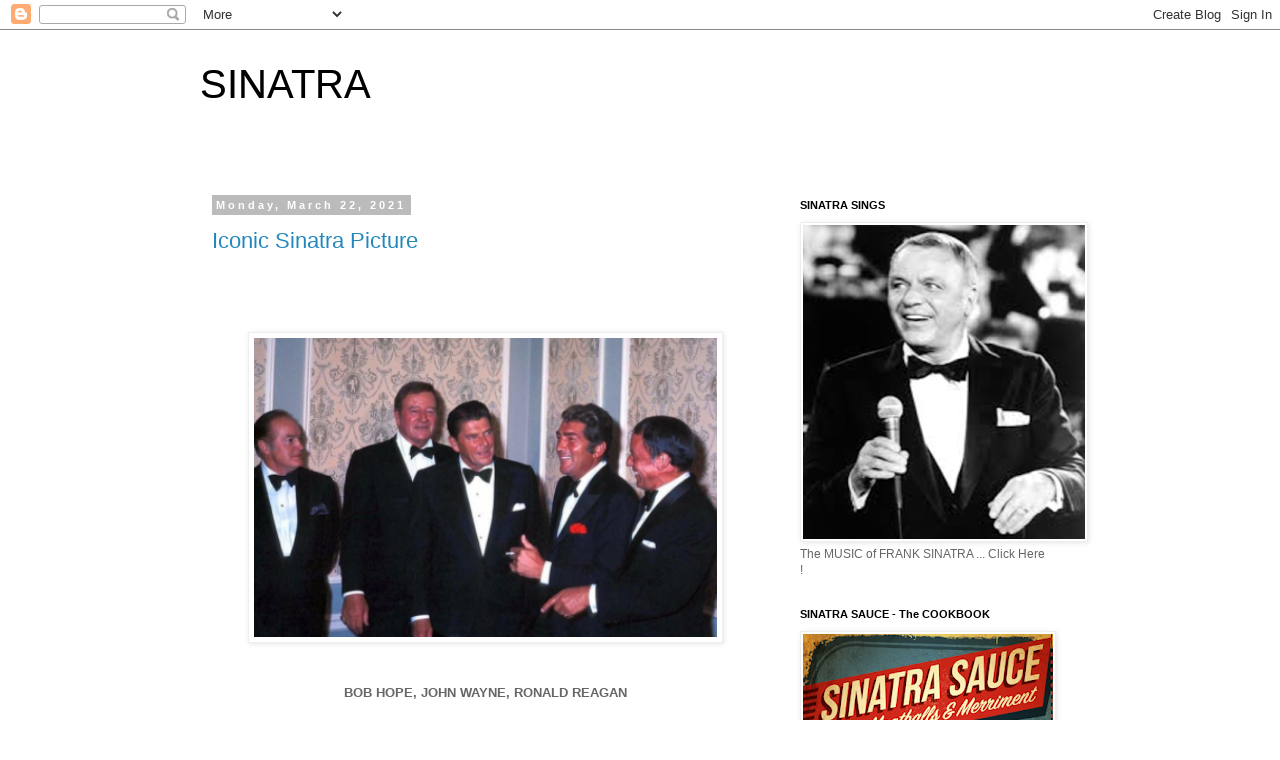

--- FILE ---
content_type: text/html; charset=UTF-8
request_url: http://www.sinatra-frank.com/2021/03/
body_size: 19766
content:
<!DOCTYPE html>
<html class='v2' dir='ltr' lang='en'>
<head>
<link href='https://www.blogger.com/static/v1/widgets/4128112664-css_bundle_v2.css' rel='stylesheet' type='text/css'/>
<meta content='width=1100' name='viewport'/>
<meta content='text/html; charset=UTF-8' http-equiv='Content-Type'/>
<meta content='blogger' name='generator'/>
<link href='http://www.sinatra-frank.com/favicon.ico' rel='icon' type='image/x-icon'/>
<link href='http://www.sinatra-frank.com/2021/03/' rel='canonical'/>
<link rel="alternate" type="application/atom+xml" title="SINATRA - Atom" href="http://www.sinatra-frank.com/feeds/posts/default" />
<link rel="alternate" type="application/rss+xml" title="SINATRA - RSS" href="http://www.sinatra-frank.com/feeds/posts/default?alt=rss" />
<link rel="service.post" type="application/atom+xml" title="SINATRA - Atom" href="https://www.blogger.com/feeds/3264926841232481988/posts/default" />
<!--Can't find substitution for tag [blog.ieCssRetrofitLinks]-->
<meta content='http://www.sinatra-frank.com/2021/03/' property='og:url'/>
<meta content='SINATRA' property='og:title'/>
<meta content='' property='og:description'/>
<title>SINATRA: March 2021</title>
<style id='page-skin-1' type='text/css'><!--
/*
-----------------------------------------------
Blogger Template Style
Name:     Simple
Designer: Blogger
URL:      www.blogger.com
----------------------------------------------- */
/* Content
----------------------------------------------- */
body {
font: normal normal 12px 'Trebuchet MS', Trebuchet, Verdana, sans-serif;
color: #666666;
background: #ffffff none repeat scroll top left;
padding: 0 0 0 0;
}
html body .region-inner {
min-width: 0;
max-width: 100%;
width: auto;
}
h2 {
font-size: 22px;
}
a:link {
text-decoration:none;
color: #2288bb;
}
a:visited {
text-decoration:none;
color: #888888;
}
a:hover {
text-decoration:underline;
color: #33aaff;
}
.body-fauxcolumn-outer .fauxcolumn-inner {
background: transparent none repeat scroll top left;
_background-image: none;
}
.body-fauxcolumn-outer .cap-top {
position: absolute;
z-index: 1;
height: 400px;
width: 100%;
}
.body-fauxcolumn-outer .cap-top .cap-left {
width: 100%;
background: transparent none repeat-x scroll top left;
_background-image: none;
}
.content-outer {
-moz-box-shadow: 0 0 0 rgba(0, 0, 0, .15);
-webkit-box-shadow: 0 0 0 rgba(0, 0, 0, .15);
-goog-ms-box-shadow: 0 0 0 #333333;
box-shadow: 0 0 0 rgba(0, 0, 0, .15);
margin-bottom: 1px;
}
.content-inner {
padding: 10px 40px;
}
.content-inner {
background-color: #ffffff;
}
/* Header
----------------------------------------------- */
.header-outer {
background: transparent none repeat-x scroll 0 -400px;
_background-image: none;
}
.Header h1 {
font: normal normal 40px 'Trebuchet MS',Trebuchet,Verdana,sans-serif;
color: #000000;
text-shadow: 0 0 0 rgba(0, 0, 0, .2);
}
.Header h1 a {
color: #000000;
}
.Header .description {
font-size: 18px;
color: #000000;
}
.header-inner .Header .titlewrapper {
padding: 22px 0;
}
.header-inner .Header .descriptionwrapper {
padding: 0 0;
}
/* Tabs
----------------------------------------------- */
.tabs-inner .section:first-child {
border-top: 0 solid #dddddd;
}
.tabs-inner .section:first-child ul {
margin-top: -1px;
border-top: 1px solid #dddddd;
border-left: 1px solid #dddddd;
border-right: 1px solid #dddddd;
}
.tabs-inner .widget ul {
background: transparent none repeat-x scroll 0 -800px;
_background-image: none;
border-bottom: 1px solid #dddddd;
margin-top: 0;
margin-left: -30px;
margin-right: -30px;
}
.tabs-inner .widget li a {
display: inline-block;
padding: .6em 1em;
font: normal normal 12px 'Trebuchet MS', Trebuchet, Verdana, sans-serif;
color: #000000;
border-left: 1px solid #ffffff;
border-right: 1px solid #dddddd;
}
.tabs-inner .widget li:first-child a {
border-left: none;
}
.tabs-inner .widget li.selected a, .tabs-inner .widget li a:hover {
color: #000000;
background-color: #eeeeee;
text-decoration: none;
}
/* Columns
----------------------------------------------- */
.main-outer {
border-top: 0 solid transparent;
}
.fauxcolumn-left-outer .fauxcolumn-inner {
border-right: 1px solid transparent;
}
.fauxcolumn-right-outer .fauxcolumn-inner {
border-left: 1px solid transparent;
}
/* Headings
----------------------------------------------- */
div.widget > h2,
div.widget h2.title {
margin: 0 0 1em 0;
font: normal bold 11px 'Trebuchet MS',Trebuchet,Verdana,sans-serif;
color: #000000;
}
/* Widgets
----------------------------------------------- */
.widget .zippy {
color: #999999;
text-shadow: 2px 2px 1px rgba(0, 0, 0, .1);
}
.widget .popular-posts ul {
list-style: none;
}
/* Posts
----------------------------------------------- */
h2.date-header {
font: normal bold 11px Arial, Tahoma, Helvetica, FreeSans, sans-serif;
}
.date-header span {
background-color: #bbbbbb;
color: #ffffff;
padding: 0.4em;
letter-spacing: 3px;
margin: inherit;
}
.main-inner {
padding-top: 35px;
padding-bottom: 65px;
}
.main-inner .column-center-inner {
padding: 0 0;
}
.main-inner .column-center-inner .section {
margin: 0 1em;
}
.post {
margin: 0 0 45px 0;
}
h3.post-title, .comments h4 {
font: normal normal 22px 'Trebuchet MS',Trebuchet,Verdana,sans-serif;
margin: .75em 0 0;
}
.post-body {
font-size: 110%;
line-height: 1.4;
position: relative;
}
.post-body img, .post-body .tr-caption-container, .Profile img, .Image img,
.BlogList .item-thumbnail img {
padding: 2px;
background: #ffffff;
border: 1px solid #eeeeee;
-moz-box-shadow: 1px 1px 5px rgba(0, 0, 0, .1);
-webkit-box-shadow: 1px 1px 5px rgba(0, 0, 0, .1);
box-shadow: 1px 1px 5px rgba(0, 0, 0, .1);
}
.post-body img, .post-body .tr-caption-container {
padding: 5px;
}
.post-body .tr-caption-container {
color: #666666;
}
.post-body .tr-caption-container img {
padding: 0;
background: transparent;
border: none;
-moz-box-shadow: 0 0 0 rgba(0, 0, 0, .1);
-webkit-box-shadow: 0 0 0 rgba(0, 0, 0, .1);
box-shadow: 0 0 0 rgba(0, 0, 0, .1);
}
.post-header {
margin: 0 0 1.5em;
line-height: 1.6;
font-size: 90%;
}
.post-footer {
margin: 20px -2px 0;
padding: 5px 10px;
color: #666666;
background-color: #eeeeee;
border-bottom: 1px solid #eeeeee;
line-height: 1.6;
font-size: 90%;
}
#comments .comment-author {
padding-top: 1.5em;
border-top: 1px solid transparent;
background-position: 0 1.5em;
}
#comments .comment-author:first-child {
padding-top: 0;
border-top: none;
}
.avatar-image-container {
margin: .2em 0 0;
}
#comments .avatar-image-container img {
border: 1px solid #eeeeee;
}
/* Comments
----------------------------------------------- */
.comments .comments-content .icon.blog-author {
background-repeat: no-repeat;
background-image: url([data-uri]);
}
.comments .comments-content .loadmore a {
border-top: 1px solid #999999;
border-bottom: 1px solid #999999;
}
.comments .comment-thread.inline-thread {
background-color: #eeeeee;
}
.comments .continue {
border-top: 2px solid #999999;
}
/* Accents
---------------------------------------------- */
.section-columns td.columns-cell {
border-left: 1px solid transparent;
}
.blog-pager {
background: transparent url(https://resources.blogblog.com/blogblog/data/1kt/simple/paging_dot.png) repeat-x scroll top center;
}
.blog-pager-older-link, .home-link,
.blog-pager-newer-link {
background-color: #ffffff;
padding: 5px;
}
.footer-outer {
border-top: 1px dashed #bbbbbb;
}
/* Mobile
----------------------------------------------- */
body.mobile  {
background-size: auto;
}
.mobile .body-fauxcolumn-outer {
background: transparent none repeat scroll top left;
}
.mobile .body-fauxcolumn-outer .cap-top {
background-size: 100% auto;
}
.mobile .content-outer {
-webkit-box-shadow: 0 0 3px rgba(0, 0, 0, .15);
box-shadow: 0 0 3px rgba(0, 0, 0, .15);
}
.mobile .tabs-inner .widget ul {
margin-left: 0;
margin-right: 0;
}
.mobile .post {
margin: 0;
}
.mobile .main-inner .column-center-inner .section {
margin: 0;
}
.mobile .date-header span {
padding: 0.1em 10px;
margin: 0 -10px;
}
.mobile h3.post-title {
margin: 0;
}
.mobile .blog-pager {
background: transparent none no-repeat scroll top center;
}
.mobile .footer-outer {
border-top: none;
}
.mobile .main-inner, .mobile .footer-inner {
background-color: #ffffff;
}
.mobile-index-contents {
color: #666666;
}
.mobile-link-button {
background-color: #2288bb;
}
.mobile-link-button a:link, .mobile-link-button a:visited {
color: #ffffff;
}
.mobile .tabs-inner .section:first-child {
border-top: none;
}
.mobile .tabs-inner .PageList .widget-content {
background-color: #eeeeee;
color: #000000;
border-top: 1px solid #dddddd;
border-bottom: 1px solid #dddddd;
}
.mobile .tabs-inner .PageList .widget-content .pagelist-arrow {
border-left: 1px solid #dddddd;
}

--></style>
<style id='template-skin-1' type='text/css'><!--
body {
min-width: 960px;
}
.content-outer, .content-fauxcolumn-outer, .region-inner {
min-width: 960px;
max-width: 960px;
_width: 960px;
}
.main-inner .columns {
padding-left: 0px;
padding-right: 310px;
}
.main-inner .fauxcolumn-center-outer {
left: 0px;
right: 310px;
/* IE6 does not respect left and right together */
_width: expression(this.parentNode.offsetWidth -
parseInt("0px") -
parseInt("310px") + 'px');
}
.main-inner .fauxcolumn-left-outer {
width: 0px;
}
.main-inner .fauxcolumn-right-outer {
width: 310px;
}
.main-inner .column-left-outer {
width: 0px;
right: 100%;
margin-left: -0px;
}
.main-inner .column-right-outer {
width: 310px;
margin-right: -310px;
}
#layout {
min-width: 0;
}
#layout .content-outer {
min-width: 0;
width: 800px;
}
#layout .region-inner {
min-width: 0;
width: auto;
}
body#layout div.add_widget {
padding: 8px;
}
body#layout div.add_widget a {
margin-left: 32px;
}
--></style>
<link href='https://www.blogger.com/dyn-css/authorization.css?targetBlogID=3264926841232481988&amp;zx=7d068a17-928b-4204-ad65-d3411c94a295' media='none' onload='if(media!=&#39;all&#39;)media=&#39;all&#39;' rel='stylesheet'/><noscript><link href='https://www.blogger.com/dyn-css/authorization.css?targetBlogID=3264926841232481988&amp;zx=7d068a17-928b-4204-ad65-d3411c94a295' rel='stylesheet'/></noscript>
<meta name='google-adsense-platform-account' content='ca-host-pub-1556223355139109'/>
<meta name='google-adsense-platform-domain' content='blogspot.com'/>

</head>
<body class='loading variant-simplysimple'>
<div class='navbar section' id='navbar' name='Navbar'><div class='widget Navbar' data-version='1' id='Navbar1'><script type="text/javascript">
    function setAttributeOnload(object, attribute, val) {
      if(window.addEventListener) {
        window.addEventListener('load',
          function(){ object[attribute] = val; }, false);
      } else {
        window.attachEvent('onload', function(){ object[attribute] = val; });
      }
    }
  </script>
<div id="navbar-iframe-container"></div>
<script type="text/javascript" src="https://apis.google.com/js/platform.js"></script>
<script type="text/javascript">
      gapi.load("gapi.iframes:gapi.iframes.style.bubble", function() {
        if (gapi.iframes && gapi.iframes.getContext) {
          gapi.iframes.getContext().openChild({
              url: 'https://www.blogger.com/navbar/3264926841232481988?origin\x3dhttp://www.sinatra-frank.com',
              where: document.getElementById("navbar-iframe-container"),
              id: "navbar-iframe"
          });
        }
      });
    </script><script type="text/javascript">
(function() {
var script = document.createElement('script');
script.type = 'text/javascript';
script.src = '//pagead2.googlesyndication.com/pagead/js/google_top_exp.js';
var head = document.getElementsByTagName('head')[0];
if (head) {
head.appendChild(script);
}})();
</script>
</div></div>
<div class='body-fauxcolumns'>
<div class='fauxcolumn-outer body-fauxcolumn-outer'>
<div class='cap-top'>
<div class='cap-left'></div>
<div class='cap-right'></div>
</div>
<div class='fauxborder-left'>
<div class='fauxborder-right'></div>
<div class='fauxcolumn-inner'>
</div>
</div>
<div class='cap-bottom'>
<div class='cap-left'></div>
<div class='cap-right'></div>
</div>
</div>
</div>
<div class='content'>
<div class='content-fauxcolumns'>
<div class='fauxcolumn-outer content-fauxcolumn-outer'>
<div class='cap-top'>
<div class='cap-left'></div>
<div class='cap-right'></div>
</div>
<div class='fauxborder-left'>
<div class='fauxborder-right'></div>
<div class='fauxcolumn-inner'>
</div>
</div>
<div class='cap-bottom'>
<div class='cap-left'></div>
<div class='cap-right'></div>
</div>
</div>
</div>
<div class='content-outer'>
<div class='content-cap-top cap-top'>
<div class='cap-left'></div>
<div class='cap-right'></div>
</div>
<div class='fauxborder-left content-fauxborder-left'>
<div class='fauxborder-right content-fauxborder-right'></div>
<div class='content-inner'>
<header>
<div class='header-outer'>
<div class='header-cap-top cap-top'>
<div class='cap-left'></div>
<div class='cap-right'></div>
</div>
<div class='fauxborder-left header-fauxborder-left'>
<div class='fauxborder-right header-fauxborder-right'></div>
<div class='region-inner header-inner'>
<div class='header section' id='header' name='Header'><div class='widget Header' data-version='1' id='Header1'>
<div id='header-inner'>
<div class='titlewrapper'>
<h1 class='title'>
<a href='http://www.sinatra-frank.com/'>
SINATRA
</a>
</h1>
</div>
<div class='descriptionwrapper'>
<p class='description'><span>
</span></p>
</div>
</div>
</div></div>
</div>
</div>
<div class='header-cap-bottom cap-bottom'>
<div class='cap-left'></div>
<div class='cap-right'></div>
</div>
</div>
</header>
<div class='tabs-outer'>
<div class='tabs-cap-top cap-top'>
<div class='cap-left'></div>
<div class='cap-right'></div>
</div>
<div class='fauxborder-left tabs-fauxborder-left'>
<div class='fauxborder-right tabs-fauxborder-right'></div>
<div class='region-inner tabs-inner'>
<div class='tabs no-items section' id='crosscol' name='Cross-Column'></div>
<div class='tabs no-items section' id='crosscol-overflow' name='Cross-Column 2'></div>
</div>
</div>
<div class='tabs-cap-bottom cap-bottom'>
<div class='cap-left'></div>
<div class='cap-right'></div>
</div>
</div>
<div class='main-outer'>
<div class='main-cap-top cap-top'>
<div class='cap-left'></div>
<div class='cap-right'></div>
</div>
<div class='fauxborder-left main-fauxborder-left'>
<div class='fauxborder-right main-fauxborder-right'></div>
<div class='region-inner main-inner'>
<div class='columns fauxcolumns'>
<div class='fauxcolumn-outer fauxcolumn-center-outer'>
<div class='cap-top'>
<div class='cap-left'></div>
<div class='cap-right'></div>
</div>
<div class='fauxborder-left'>
<div class='fauxborder-right'></div>
<div class='fauxcolumn-inner'>
</div>
</div>
<div class='cap-bottom'>
<div class='cap-left'></div>
<div class='cap-right'></div>
</div>
</div>
<div class='fauxcolumn-outer fauxcolumn-left-outer'>
<div class='cap-top'>
<div class='cap-left'></div>
<div class='cap-right'></div>
</div>
<div class='fauxborder-left'>
<div class='fauxborder-right'></div>
<div class='fauxcolumn-inner'>
</div>
</div>
<div class='cap-bottom'>
<div class='cap-left'></div>
<div class='cap-right'></div>
</div>
</div>
<div class='fauxcolumn-outer fauxcolumn-right-outer'>
<div class='cap-top'>
<div class='cap-left'></div>
<div class='cap-right'></div>
</div>
<div class='fauxborder-left'>
<div class='fauxborder-right'></div>
<div class='fauxcolumn-inner'>
</div>
</div>
<div class='cap-bottom'>
<div class='cap-left'></div>
<div class='cap-right'></div>
</div>
</div>
<!-- corrects IE6 width calculation -->
<div class='columns-inner'>
<div class='column-center-outer'>
<div class='column-center-inner'>
<div class='main section' id='main' name='Main'><div class='widget Blog' data-version='1' id='Blog1'>
<div class='blog-posts hfeed'>

          <div class="date-outer">
        
<h2 class='date-header'><span>Monday, March 22, 2021</span></h2>

          <div class="date-posts">
        
<div class='post-outer'>
<div class='post hentry uncustomized-post-template' itemprop='blogPost' itemscope='itemscope' itemtype='http://schema.org/BlogPosting'>
<meta content='https://blogger.googleusercontent.com/img/b/R29vZ2xl/AVvXsEj_uetjHKkiGXcHjrpnVzUmEb4cqYa1_UNi5081Y8jbhdrWiK8gn5QlbIQWGIKEkdxpZpvry7lIKCifPhKFAJiTjQjjGG9lh5FH7QPmYFQ_W48i5dTP049BWvEuNGgxWYzcmWb44g_HmKKn/w463-h299/Screenshot+2021-03-22+6.24.50+PM.png' itemprop='image_url'/>
<meta content='3264926841232481988' itemprop='blogId'/>
<meta content='2645801595590911929' itemprop='postId'/>
<a name='2645801595590911929'></a>
<h3 class='post-title entry-title' itemprop='name'>
<a href='http://www.sinatra-frank.com/2021/03/iconic-sinatra-picture.html'>Iconic Sinatra Picture</a>
</h3>
<div class='post-header'>
<div class='post-header-line-1'></div>
</div>
<div class='post-body entry-content' id='post-body-2645801595590911929' itemprop='description articleBody'>
<p>&nbsp;</p><p><br /></p><div class="separator" style="clear: both; text-align: center;"><a href="https://www.amazon.com/Sunday-Sauce-When-Italian-Americans-Cook/dp/1490991026" imageanchor="1" style="margin-left: 1em; margin-right: 1em;" target="_blank"><img border="0" data-original-height="284" data-original-width="440" height="299" src="https://blogger.googleusercontent.com/img/b/R29vZ2xl/AVvXsEj_uetjHKkiGXcHjrpnVzUmEb4cqYa1_UNi5081Y8jbhdrWiK8gn5QlbIQWGIKEkdxpZpvry7lIKCifPhKFAJiTjQjjGG9lh5FH7QPmYFQ_W48i5dTP049BWvEuNGgxWYzcmWb44g_HmKKn/w463-h299/Screenshot+2021-03-22+6.24.50+PM.png" width="463" /></a></div><div class="separator" style="clear: both; text-align: center;"><br /></div><div class="separator" style="clear: both; text-align: center;"><b><br /></b></div><div class="separator" style="clear: both; text-align: center;"><b>BOB HOPE, JOHN WAYNE, RONALD REAGAN</b></div><div class="separator" style="clear: both; text-align: center;"><b><br /></b></div><div class="separator" style="clear: both; text-align: center;"><b>DEAN MARTIN, FRANK SINATRA</b></div><div class="separator" style="clear: both; text-align: center;"><b><br /></b></div><div class="separator" style="clear: both; text-align: center;"><b>1975</b></div><div class="separator" style="clear: both; text-align: center;"><b><br /></b></div><div class="separator" style="clear: both; text-align: center;"><b><br /></b></div><div class="separator" style="clear: both; text-align: center;"><b><br /></b></div><div class="separator" style="clear: both; text-align: center;"><b><br /></b></div><div class="separator" style="clear: both; text-align: center;"><b><br /></b></div><div class="separator" style="clear: both; text-align: center;"><b>Learn How to Make Sinatra Sunday Sauce</b></div><div class="separator" style="clear: both; text-align: center;"><b><br /></b></div><div class="separator" style="clear: both; text-align: center;"><b>And Spaghetti Meatballs alla&nbsp;<a href="https://www.amazon.com/Sunday-Sauce-When-Italian-Americans-Cook/dp/1490991026" target="_blank">Dolly Sinatra</a></b></div><div class="separator" style="clear: both; text-align: center;"><br /></div><div class="separator" style="clear: both; text-align: center;"><a href="https://www.amazon.com/Sunday-Sauce-When-Italian-Americans-Cook/dp/1490991026" target="_blank">RECIPE</a><br /></div><div class="separator" style="clear: both; text-align: center;"><br /></div><div class="separator" style="clear: both; text-align: center;"><br /></div><div class="separator" style="clear: both; text-align: center;"><br /></div><div class="separator" style="clear: both; text-align: center;"><br /></div><div class="separator" style="clear: both; text-align: center;">.</div><div class="separator" style="clear: both; text-align: center;"><br /></div><br /><p style="text-align: center;"><br /></p>
<div style='clear: both;'></div>
</div>
<div class='post-footer'>
<div class='post-footer-line post-footer-line-1'>
<span class='post-author vcard'>
Posted by
<span class='fn' itemprop='author' itemscope='itemscope' itemtype='http://schema.org/Person'>
<span itemprop='name'>xpicassox</span>
</span>
</span>
<span class='post-timestamp'>
at
<meta content='http://www.sinatra-frank.com/2021/03/iconic-sinatra-picture.html' itemprop='url'/>
<a class='timestamp-link' href='http://www.sinatra-frank.com/2021/03/iconic-sinatra-picture.html' rel='bookmark' title='permanent link'><abbr class='published' itemprop='datePublished' title='2021-03-22T15:29:00-07:00'>3:29&#8239;PM</abbr></a>
</span>
<span class='post-comment-link'>
<a class='comment-link' href='http://www.sinatra-frank.com/2021/03/iconic-sinatra-picture.html#comment-form' onclick=''>
No comments:
  </a>
</span>
<span class='post-icons'>
<span class='item-control blog-admin pid-1686817059'>
<a href='https://www.blogger.com/post-edit.g?blogID=3264926841232481988&postID=2645801595590911929&from=pencil' title='Edit Post'>
<img alt='' class='icon-action' height='18' src='https://resources.blogblog.com/img/icon18_edit_allbkg.gif' width='18'/>
</a>
</span>
</span>
<div class='post-share-buttons goog-inline-block'>
<a class='goog-inline-block share-button sb-email' href='https://www.blogger.com/share-post.g?blogID=3264926841232481988&postID=2645801595590911929&target=email' target='_blank' title='Email This'><span class='share-button-link-text'>Email This</span></a><a class='goog-inline-block share-button sb-blog' href='https://www.blogger.com/share-post.g?blogID=3264926841232481988&postID=2645801595590911929&target=blog' onclick='window.open(this.href, "_blank", "height=270,width=475"); return false;' target='_blank' title='BlogThis!'><span class='share-button-link-text'>BlogThis!</span></a><a class='goog-inline-block share-button sb-twitter' href='https://www.blogger.com/share-post.g?blogID=3264926841232481988&postID=2645801595590911929&target=twitter' target='_blank' title='Share to X'><span class='share-button-link-text'>Share to X</span></a><a class='goog-inline-block share-button sb-facebook' href='https://www.blogger.com/share-post.g?blogID=3264926841232481988&postID=2645801595590911929&target=facebook' onclick='window.open(this.href, "_blank", "height=430,width=640"); return false;' target='_blank' title='Share to Facebook'><span class='share-button-link-text'>Share to Facebook</span></a><a class='goog-inline-block share-button sb-pinterest' href='https://www.blogger.com/share-post.g?blogID=3264926841232481988&postID=2645801595590911929&target=pinterest' target='_blank' title='Share to Pinterest'><span class='share-button-link-text'>Share to Pinterest</span></a>
</div>
</div>
<div class='post-footer-line post-footer-line-2'>
<span class='post-labels'>
Labels:
<a href='http://www.sinatra-frank.com/search/label/ICONIC%20SINATRA%20PICTURE%20with%20JOHN%20WAYNE%20DEAN%20MARTIN%20BOB%20HOPE%20RONALD%20REAGAN%20and%20FRANK%20SINATRA%201975' rel='tag'>ICONIC SINATRA PICTURE with JOHN WAYNE DEAN MARTIN BOB HOPE RONALD REAGAN and FRANK SINATRA 1975</a>
</span>
</div>
<div class='post-footer-line post-footer-line-3'>
<span class='post-location'>
</span>
</div>
</div>
</div>
</div>

        </div></div>
      
</div>
<div class='blog-pager' id='blog-pager'>
<span id='blog-pager-newer-link'>
<a class='blog-pager-newer-link' href='http://www.sinatra-frank.com/search?updated-max=2022-03-17T10:09:00-07:00&max-results=7&reverse-paginate=true' id='Blog1_blog-pager-newer-link' title='Newer Posts'>Newer Posts</a>
</span>
<span id='blog-pager-older-link'>
<a class='blog-pager-older-link' href='http://www.sinatra-frank.com/search?updated-max=2021-03-22T15:29:00-07:00&max-results=7' id='Blog1_blog-pager-older-link' title='Older Posts'>Older Posts</a>
</span>
<a class='home-link' href='http://www.sinatra-frank.com/'>Home</a>
</div>
<div class='clear'></div>
<div class='blog-feeds'>
<div class='feed-links'>
Subscribe to:
<a class='feed-link' href='http://www.sinatra-frank.com/feeds/posts/default' target='_blank' type='application/atom+xml'>Comments (Atom)</a>
</div>
</div>
</div></div>
</div>
</div>
<div class='column-left-outer'>
<div class='column-left-inner'>
<aside>
</aside>
</div>
</div>
<div class='column-right-outer'>
<div class='column-right-inner'>
<aside>
<div class='sidebar section' id='sidebar-right-1'><div class='widget Image' data-version='1' id='Image6'>
<h2>SINATRA SINGS</h2>
<div class='widget-content'>
<a href='https://sinatra-sings.blogspot.com/'>
<img alt='SINATRA SINGS' height='314' id='Image6_img' src='https://blogger.googleusercontent.com/img/b/R29vZ2xl/AVvXsEjvb546DKEhdc3kscKU4lMu-dKIJlMmM9lqnRXqsdtjN4HEs7Sc5zM9bB0fmW8v4bNBrCP0LxmDjpEAW0FsyjT8GALRBR_eyJGaBUhH09SOyW6HulsTGQr3LwsXUgIWxR7rfIRBkFes2IGF/s314/Screen+Shot+2017-07-06+at+1.52.33+PM.png' width='282'/>
</a>
<br/>
<span class='caption'>The MUSIC of FRANK SINATRA  ... Click Here !</span>
</div>
<div class='clear'></div>
</div><div class='widget Image' data-version='1' id='Image25'>
<h2>SINATRA SAUCE - The COOKBOOK</h2>
<div class='widget-content'>
<a href='https://amzn.to/3ZZMh0g'>
<img alt='SINATRA SAUCE - The COOKBOOK' height='374' id='Image25_img' src='https://blogger.googleusercontent.com/img/a/AVvXsEjsLfV4QPBAYvLetqyXjkPBan-l4ZeuGNsFCI4K_g5xpp-VesFZe1EaZRLHBNuV9kn4jHpoJk2ePOfZxK6Ddq4BAYqIafj155IkhQPJkaYf8KMPQqiOjm6NFY7BbHqZLnO55rSWji-S4naAKdvaTrKTUDgA4AsjZkpbomw0KsVTAxuS883h0aQgaqMKgxwI=s374' width='250'/>
</a>
<br/>
<span class='caption'>Available on AMAZON</span>
</div>
<div class='clear'></div>
</div><div class='widget Image' data-version='1' id='Image29'>
<h2>SINATRA at JILLY'S - COFFEE MUG</h2>
<div class='widget-content'>
<a href='https://ny-italian-shop.printify.me/product/8497210/sinatra-eats-limited-edition-coffee-mug'>
<img alt='SINATRA at JILLY&#39;S - COFFEE MUG' height='335' id='Image29_img' src='https://blogger.googleusercontent.com/img/a/AVvXsEhLY3UAdoRCmRM5iW4RnT65D-THRnboULWSQtCs8IcXX60-GarOyFCFvs1ojCBQMNES-ZIVuBGNiISS5P6FfKZAlv-TzzDHjDvVbTvMYQz1jL9m-DD9fYz8X8kZN9DdIYBHTi8nFzYoKZIqBs7ftmjZ4v4Qd7Xzn-BOBEqS4xIbLM8wPW32y2F938JER-Sw=s335' width='250'/>
</a>
<br/>
<span class='caption'>LIMITED EDITION - "GET YOURS TODAY !!!</span>
</div>
<div class='clear'></div>
</div><div class='widget Image' data-version='1' id='Image28'>
<h2>FRANK &amp; FRIENDS - Get a Fine Art Print of &quot;FRANK SINATRA&quot; &amp; FRIENDS PARTYING at &quot;JILLY&#39;S&quot;</h2>
<div class='widget-content'>
<a href='https://fineartamerica.com/featured/sinatra-at-jillys-bellino.html?product=metal-print'>
<img alt='FRANK &amp; FRIENDS - Get a Fine Art Print of &quot;FRANK SINATRA&quot; &amp; FRIENDS PARTYING at &quot;JILLY&#39;S&quot;' height='229' id='Image28_img' src='https://blogger.googleusercontent.com/img/a/AVvXsEjRPK_-DlJ5kemqEQVRZgXAMUULjjd0zTYXvYqBdS7li2ocKj2FKDRVH_V6ghGYFURzsX6XU3QSMm-qf5yGo7XqR4q74P7ikA9_Dgski2-VTNuLGh-3eFZgrVImqZKADvBAkdNF5f47n-a7xD_iqf6lGi9QoUCZvlRZYo3UUvBD3_ixAodBrNYgricoNsYT=s250' width='250'/>
</a>
<br/>
<span class='caption'>FINE ART PRINTS From FINE ART AMERICA - CLICK The PICTURE</span>
</div>
<div class='clear'></div>
</div><div class='widget BlogSearch' data-version='1' id='BlogSearch2'>
<h2 class='title'>Search This Blog</h2>
<div class='widget-content'>
<div id='BlogSearch2_form'>
<form action='http://www.sinatra-frank.com/search' class='gsc-search-box' target='_top'>
<table cellpadding='0' cellspacing='0' class='gsc-search-box'>
<tbody>
<tr>
<td class='gsc-input'>
<input autocomplete='off' class='gsc-input' name='q' size='10' title='search' type='text' value=''/>
</td>
<td class='gsc-search-button'>
<input class='gsc-search-button' title='search' type='submit' value='Search'/>
</td>
</tr>
</tbody>
</table>
</form>
</div>
</div>
<div class='clear'></div>
</div><div class='widget Image' data-version='1' id='Image2'>
<h2>FRANK</h2>
<div class='widget-content'>
<a href='https://www.amazon.com/Sunday-Sauce-When-Italian-Americans-Cook/dp/1490991026'>
<img alt='FRANK' height='248' id='Image2_img' src='https://blogger.googleusercontent.com/img/b/R29vZ2xl/AVvXsEhkIvKUoJjrslbnjTrV6hkfvd6juK1ZixPdF5n3WYO39cq5uv8CY4XcESgiqQConSh7SAC1Ldfr8hia0cxNUA0FDVirFBPSS6Zhrj-IdK1-GnGz3poybRylzPhSeN3zFs9piMwp8rAanLVX/s1600/Screen+Shot+2017-07-04+at+1.55.06+PM.png' width='250'/>
</a>
<br/>
<span class='caption'>CLASSIC SINATRA</span>
</div>
<div class='clear'></div>
</div><div class='widget Image' data-version='1' id='Image27'>
<h2>One of SINATRA'S Favorite BARS - PJ CLARKE'S</h2>
<div class='widget-content'>
<a href='https://fineartamerica.com/featured/pj-clarkes-saloon-new-york-bellino.html?product=canvas-print'>
<img alt='One of SINATRA&#39;S Favorite BARS - PJ CLARKE&#39;S' height='208' id='Image27_img' src='https://blogger.googleusercontent.com/img/a/AVvXsEgoJSTqzQs4E1hqLk-yhIptP9kKTwmFzJUUgnHv_jU-lZubGrBBdqMhrdlv03w_ou2oNxDzz_FNZ--2NGbHPN2TlOFA-OdkxXRm50QLkSlwWINm-Rc7j-h40kiepkx29tETkLN6nzYV8oTmfsvkq0YzK8fBkWO6lnuEkCt7Pq9vnU0EoxQETqSrpBiOQqBM=s250' width='250'/>
</a>
<br/>
<span class='caption'>FINE ART PRINT From FINE ART AMERICA "Click Here" !</span>
</div>
<div class='clear'></div>
</div><div class='widget Image' data-version='1' id='Image1'>
<h2>SUNDAY SAUCE alla SINATRA</h2>
<div class='widget-content'>
<a href='https://www.amazon.com/Sunday-Sauce-When-Italian-Americans-Cook/dp/1490991026'>
<img alt='SUNDAY SAUCE alla SINATRA' height='345' id='Image1_img' src='https://blogger.googleusercontent.com/img/b/R29vZ2xl/AVvXsEgAhAU19P9cgf6B2_gLTjnYaHhhT0U2NQq5gVvXUPLQjE4Ja0OLA35DU6MkJFm8oL9DFQMsOcdL6CzTaYQXtryxQZ90DSI8MPL9AjwM9QCqn0vzlJ3V97lzydjAmU8Ouwg1MHnjTHIustTm/s1600/Screen+Shot+2016-10-30+at+2.25.18+PM.png' width='223'/>
</a>
<br/>
<span class='caption'>LEARN HOW to MAKE IT !</span>
</div>
<div class='clear'></div>
</div><div class='widget Image' data-version='1' id='Image24'>
<h2>FLIGHTS &amp; HOTELS</h2>
<div class='widget-content'>
<a href='https://expedia.com/affiliate/fAk0xNP'>
<img alt='FLIGHTS &amp; HOTELS' height='194' id='Image24_img' src='https://blogger.googleusercontent.com/img/a/AVvXsEiiv6Wm0Sql6WMwfmRmmrlAjfDlrEnpQLVj2Hy-ud8WgxsX-bRPYEUw6qGA0YEq5_6cBSU51NHFmx3yOPGLPXiasvoGyOGhiN7CY3KbhlFrukWAJaERl-8dfbw_N7q5fXnSL9krP8YA-eTCRPdBgbf6SmrgZxcl2AZOGUQA9jRZeS9_VKc6r7qhNZivLl_N=s250' width='250'/>
</a>
<br/>
<span class='caption'>WORLDWIDE</span>
</div>
<div class='clear'></div>
</div><div class='widget Image' data-version='1' id='Image19'>
<h2>SINATRA  "Ah SALUTE" !!!! Tee SHIRT</h2>
<div class='widget-content'>
<a href='https://ny-italian-shop.printify.me/product/7503509/the-rat-pack-frank-sammy-dino-tee-shirt'>
<img alt='SINATRA  "Ah SALUTE" !!!! Tee SHIRT' height='216' id='Image19_img' src='https://blogger.googleusercontent.com/img/a/AVvXsEhfp7xEcyxWZdh9bk1EM7d_6OWS0-o6G1Nn6FYtKlruMbqiyb5K9Mj17bn1QmlYu99uwkBRtGWvaC04fHYk1Jshl3QYavoOe9M7uHpTaBxXdRPGD1KKVxMHAWDNVC2YSuR_cLbgp3BX0gmtYAPNhk3laC8uKH66ttMSjBbbcn5fU_S3FkVxsvS0mQNDYnSv=s250' width='250'/>
</a>
<br/>
<span class='caption'>FRANK SINATRA</span>
</div>
<div class='clear'></div>
</div><div class='widget Image' data-version='1' id='Image8'>
<h2>SINATRA EATS</h2>
<div class='widget-content'>
<a href='http://www.sinatra-frank.com/2016/02/frank-sinatra-favorite-italian-food.html'>
<img alt='SINATRA EATS' height='183' id='Image8_img' src='https://blogger.googleusercontent.com/img/b/R29vZ2xl/AVvXsEgzYVUP51ySeqCf5HUjV21JLbRBrdVADTviAf4tJ3kzy5tzRSnAnyCvEHWfKdPqqwaeCut7dbpO_J679ZaPV47T1yk1jobvRX9k-olJNuTCdjFspxGEADbdo5pOMlJ_-ii8sYkHy7whwTSI/s250/SINATRaPATSYSsss.jpg' width='250'/>
</a>
<br/>
<span class='caption'>FRANKS Favorite ITALIAN FOOD</span>
</div>
<div class='clear'></div>
</div><div class='widget Image' data-version='1' id='Image23'>
<h2>FLIGHTS &amp; HOTELS - WORLDWIDE</h2>
<div class='widget-content'>
<a href='https://www.booking.com/index.html?aid=2273368'>
<img alt='FLIGHTS &amp; HOTELS - WORLDWIDE' height='177' id='Image23_img' src='https://blogger.googleusercontent.com/img/a/AVvXsEiMFe4j0ux-oRvI2oHj78AC5k3KLx4wyx41n_86X9uEzvs16E5du6Lngd9XZvTf370TFEFzz6uFjNw-J_03e9hvK92e08LJJSBRzG5ruDPIJYk2yLT1c3jJAigVPaZmLQxaUUBRGMrIVyBsDIrGjOkOITrr2DbtxrGRmZq6aVlw6XvZBR8wpx0jFY30K3zt=s250' width='250'/>
</a>
<br/>
<span class='caption'>FLY WITH BOOKING.com</span>
</div>
<div class='clear'></div>
</div><div class='widget Image' data-version='1' id='Image16'>
<h2>JILLY RIZZO - Frank Sinatra's Friend / Bodyguard</h2>
<div class='widget-content'>
<a href='http://www.sinatra-frank.com/p/jilly-rizzo.html'>
<img alt='JILLY RIZZO - Frank Sinatra&#39;s Friend / Bodyguard' height='186' id='Image16_img' src='https://blogger.googleusercontent.com/img/b/R29vZ2xl/AVvXsEifXWRKeY4z0syP6H2Ty5tkKcdNjRTXlrxj9DqBUCCTcpEN-_HMX6e3S9KIuTrVql9-slQxbc1LnfOuPlBTUsNGtCTrzzBG-XRViGUTruf-Fcl4O7sr4OqDvKyLx54seyb1oGMxrxo1i-3p/s1600/Screenshot+2020-01-09+at+3.01.44+PM.png' width='250'/>
</a>
<br/>
<span class='caption'>RIZZO with SINATRA and JACKIE KENNEDY</span>
</div>
<div class='clear'></div>
</div><div class='widget Image' data-version='1' id='Image17'>
<h2>FRANK SINATRA   -  COFFEE MUG</h2>
<div class='widget-content'>
<a href='https://ny-italian-shop.printify.me/product/8775489/sinatra-come-fly-with-me-coffee-mug'>
<img alt='FRANK SINATRA   -  COFFEE MUG' height='315' id='Image17_img' src='https://blogger.googleusercontent.com/img/a/AVvXsEhgV6RTEGKzm8nDHoD_ReBIbmK1T5q5iOAwNlhjcviQ-oLR8pS78UuHoF2VNdsjC8Q5b3mNipjIwrKYStXQldoxHr0a-FB_udSM-quhymGUmiPEskAvTCQ3Hp0XEC16k6e4-NKoM3l-dAPORYK_Nkmaq7yLCSmQqUTH-wLWe7lNC3mItOIELIjRzDyyLg=s315' width='250'/>
</a>
<br/>
<span class='caption'>"COME FLY WITH FRANK"</span>
</div>
<div class='clear'></div>
</div><div class='widget Image' data-version='1' id='Image14'>
<h2>SINATRA PHOTOGRAPHS ALI FRAZIER FIGHT</h2>
<div class='widget-content'>
<a href='http://www.sinatra-frank.com/p/sinatra-life-magazine-photographer-ali.html'>
<img alt='SINATRA PHOTOGRAPHS ALI FRAZIER FIGHT' height='196' id='Image14_img' src='https://blogger.googleusercontent.com/img/b/R29vZ2xl/AVvXsEhP-8Sv99d_jyGS7363fsQNFxBnvSsc_huVp_amveVTKsQQOQytwj8IuyU9w26x9D-ffwIjKaaU_TZtqGF6TTfCqbs4L0O3jUa_AvFPM_rLpejETBH0JLVdnhNPfv4IiU2sAmJTaxYXVH3V/s1600/Screenshot+2019-09-26+at+10.52.19+PM.png' width='250'/>
</a>
<br/>
<span class='caption'>FRANK SINATRA was Hired by LIFE Magazine to PHOTOGRAPH The FIGHT of The CENTURY at MSG NYC</span>
</div>
<div class='clear'></div>
</div><div class='widget Image' data-version='1' id='Image12'>
<h2>COOKING SICILIAN</h2>
<div class='widget-content'>
<a href='https://www.amazon.com/Grandma-Bellinos-Italian-Cookbook-Grandmother/dp/1508692319'>
<img alt='COOKING SICILIAN' height='356' id='Image12_img' src='https://blogger.googleusercontent.com/img/b/R29vZ2xl/AVvXsEgM47NEQmi2SO6USwtZ9QcNX-NHg3mQw5UJnZpO1wnD_Nxt1GicWN8_FrBqfAxrjqbGafPb0R2zVsnJG50OQ0vC0fq0iTCiha4xdS9-O00fEAjkpD-VI_xX7OQpBjmWQJLTc88J9MgV16w-/s1600/GrandmaCkBkPIC.png' width='250'/>
</a>
<br/>
<span class='caption'>FRANK SINATRA'S FAVORITE SICILIAN DISHES From Lercara Friddi .. SICILY</span>
</div>
<div class='clear'></div>
</div><div class='widget Image' data-version='1' id='Image26'>
<h2>FRANK at JILLY'S - Limited Edition FINE ART PRINTS</h2>
<div class='widget-content'>
<a href='https://fineartamerica.com/featured/sinatra-at-gillys-bellino.html?product=canvas-print'>
<img alt='FRANK at JILLY&#39;S - Limited Edition FINE ART PRINTS' height='251' id='Image26_img' src='https://blogger.googleusercontent.com/img/a/AVvXsEj1aLtGHJJpPQqL7Ixu1WIX-W_8emtVRoFq0zkqExs4re5qOlH6S28yHMWow6uMymBI2Z5nq9qtXSx7HCtPkle1XPM0z09GkY8_2TxS2TGZwwwrsa9bnUCSs_GqEYuUGTimmqjw9dAfRx3X83T0D3rwNRsfsUXXyoRzm7DTtkASMmysmkiLTeOIg0Hgf4o_=s251' width='250'/>
</a>
<br/>
<span class='caption'>From FINE ART AMERICA - "SINATRA at JILLY'S"</span>
</div>
<div class='clear'></div>
</div><div class='widget BlogSearch' data-version='1' id='BlogSearch1'>
<h2 class='title'>Search This Blog</h2>
<div class='widget-content'>
<div id='BlogSearch1_form'>
<form action='http://www.sinatra-frank.com/search' class='gsc-search-box' target='_top'>
<table cellpadding='0' cellspacing='0' class='gsc-search-box'>
<tbody>
<tr>
<td class='gsc-input'>
<input autocomplete='off' class='gsc-input' name='q' size='10' title='search' type='text' value=''/>
</td>
<td class='gsc-search-button'>
<input class='gsc-search-button' title='search' type='submit' value='Search'/>
</td>
</tr>
</tbody>
</table>
</form>
</div>
</div>
<div class='clear'></div>
</div><div class='widget Image' data-version='1' id='Image18'>
<h2>FRANK SINATRA 'S RAT PACK</h2>
<div class='widget-content'>
<a href='https://ny-italian-shop.printify.me/product/7503509/the-rat-pack-frank-sammy-dino-tee-shirt'>
<img alt='FRANK SINATRA &#39;S RAT PACK' height='216' id='Image18_img' src='https://blogger.googleusercontent.com/img/a/AVvXsEgOUbOX8JbsD_keZZZ8zkve5c3u3YKxhDWOJmr6l36NQyhs5TRGy4QRumHce6xDSQ73E7UF3QYHHHwn4rj7MPToNYDNn9XuqAvSKSgbnutJ7h1RBHNxycP-Jzq1giBma7ihvcCZzpj0YP-BmUhqrHLSK1A6BhfEiEH6l8WHHDzDQLHiJ0yuWFdeS4Qg-A=s250' width='250'/>
</a>
<br/>
<span class='caption'>FRANK SAMMY & DINO</span>
</div>
<div class='clear'></div>
</div><div class='widget Image' data-version='1' id='Image9'>
<h2>FRANK at TONY'S NUT HOUSE</h2>
<div class='widget-content'>
<a href='http://www.sinatra-frank.com/2016/02/frank-sinatra-favorite-italian-food.html'>
<img alt='FRANK at TONY&#39;S NUT HOUSE' height='210' id='Image9_img' src='https://blogger.googleusercontent.com/img/b/R29vZ2xl/AVvXsEhnS0lWiq9spuCXQmI72cMdyqASBivABU26aQwZ0syOBuq5zhIvZnnfVSqb7gygGEx2fitrDTmNfIxjEBMofINNHC5Sxeg7I5EJd3_DwGVFxOsxunBELJfsroPg3U4_9JwT6L5IV8_oWuBv/s1600/SinatraTonysNutHOUSE.jpg' width='250'/>
</a>
<br/>
<span class='caption'>Marchiare Bar .. MULBERRY STREET</span>
</div>
<div class='clear'></div>
</div><div class='widget Image' data-version='1' id='Image15'>
<h2>SINATRA as Photographer</h2>
<div class='widget-content'>
<a href='http://www.sinatra-frank.com/p/sinatra-life-magazine-photographer-ali.html'>
<img alt='SINATRA as Photographer' height='152' id='Image15_img' src='https://blogger.googleusercontent.com/img/b/R29vZ2xl/AVvXsEgJKfPMKEXTI_zJCeoMSFhEax0vFjPUR1IlVNc4VhKFZvTO1WeJCJqQY0xB1U3BddOnIR6Op7nplYiOSZZn0ouJMBZhGXEzuWWeDqmEfS5_S0nQVBbHHVDdTG_vQEuwoU8maD3T8MIJZmFo/s1600/Screenshot+2019-09-26+at+10.57.35+PM.png' width='250'/>
</a>
<br/>
<span class='caption'>ALI FRAZIER Fight of The Century 1971 MSG NYC</span>
</div>
<div class='clear'></div>
</div><div class='widget PopularPosts' data-version='1' id='PopularPosts1'>
<h2>Popular Posts</h2>
<div class='widget-content popular-posts'>
<ul>
<li>
<div class='item-content'>
<div class='item-thumbnail'>
<a href='http://www.sinatra-frank.com/2019/09/sinatra-lemon-cheesecake-recipe.html' target='_blank'>
<img alt='' border='0' src='https://blogger.googleusercontent.com/img/b/R29vZ2xl/AVvXsEj080Q9MWvBVZU8g_Ghs0fQOG_g-2-PuOxsJ04c8vwBoV6O9f5z_HF3lPIsuZuMlo1Jmxu1HeqPoP_n8sI-QORcyMbBnApkixfP1eegSrcz3kQuQVbxCsypQbBT3wdR3l9g0l0mteq3aZ06/w72-h72-p-k-no-nu/Screenshot+2019-09-22+at+7.14.38+PM.png'/>
</a>
</div>
<div class='item-title'><a href='http://www.sinatra-frank.com/2019/09/sinatra-lemon-cheesecake-recipe.html'>Sinatra Lemon Cheesecake Recipe</a></div>
<div class='item-snippet'>     .                 LEMON RICOTTA CHEESECAKE     alla SINATRA          CHEESECAKE alla SINATRA RECIPE   Ingredients :  &#160;      3 &#160;lbs. who...</div>
</div>
<div style='clear: both;'></div>
</li>
<li>
<div class='item-content'>
<div class='item-thumbnail'>
<a href='http://www.sinatra-frank.com/2016/02/frank-sinatra-favorite-italian-food.html' target='_blank'>
<img alt='' border='0' src='https://lh3.googleusercontent.com/blogger_img_proxy/AEn0k_sjI0WEciIyfhPYemseNtB4xcKZLMI8T06bUhtxeA7nomVOIyAbEJuY2HzUdpb5WntKkFyNJmoTI9J5a87z9ZLU5XNEFYMYCFqT6cBvRR7m6iJPNilPOtSuMzDqTU7UNIxPzCHsdQehrUB75Lq7IX6QqWSKhT9U5RbfKnENa7rIEN-SAkQ=w72-h72-p-k-no-nu'/>
</a>
</div>
<div class='item-title'><a href='http://www.sinatra-frank.com/2016/02/frank-sinatra-favorite-italian-food.html'>Frank Sinatra 's Favorite Italian Food</a></div>
<div class='item-snippet'>.    &#160; &#160; &#160; &#160; &#160; &#160; &#160; &#160; &#160;..   GILLY&#39;S FRANK &amp; FRIENDS And Daughters TINA &amp; NANCY              FRANK     &#160; &#160; &#160; &#160; &#160; &#160; &#160; &#160; &#160; &#160; &#160; &#160; &#160;&#160; ...</div>
</div>
<div style='clear: both;'></div>
</li>
<li>
<div class='item-content'>
<div class='item-thumbnail'>
<a href='http://www.sinatra-frank.com/2024/02/the-sinatra-cookbook.html' target='_blank'>
<img alt='' border='0' src='https://blogger.googleusercontent.com/img/b/R29vZ2xl/AVvXsEiZwZLzNB6VSdN6Dp1k-dat3WlH7IQt2hjnulpfdmu7c8GTv6gugDZBjkj9pV13O_j3cavcVkLV5oJX6dLcAGc98o3JWgCM4wjSHugKdx3FCBNdUj-qrzLVIuMEV5H5V9fP1XJEbGhDRS3g4FVSEeDMyPHGu5GTa1eF9SCtuoeRFhe7PG4PnLx4Jmat7fI/w72-h72-p-k-no-nu/Screenshot%202024-02-11%20192218.png'/>
</a>
</div>
<div class='item-title'><a href='http://www.sinatra-frank.com/2024/02/the-sinatra-cookbook.html'>The SINATRA COOKBOOK</a></div>
<div class='item-snippet'>The TWIN ANCHORS RESTAURANT &amp; TAVERN CHICAGO, ILLINOIS BBQ RIBS TWIN ANCHORS FRANK SINATRA&#39;S FAVORITE PLACE for RIBS TWIN ANCHORS BB...</div>
</div>
<div style='clear: both;'></div>
</li>
<li>
<div class='item-content'>
<div class='item-thumbnail'>
<a href='http://www.sinatra-frank.com/2019/09/steak-alla-sinatra-recipe.html' target='_blank'>
<img alt='' border='0' src='https://blogger.googleusercontent.com/img/b/R29vZ2xl/AVvXsEgB-RZuvGzQlO4DynBCoo1Ro8trR8V__7M8bCXJfayUlgKQotMwyDLa7d0w9wxQWKSNNzOQqphRH_EISlsdNUz2ZGJV9jfg0dhbJX7MnPHGOrC3B61rv_63996q75sjruvAlFaOeTGLxPs/w72-h72-p-k-no-nu/Screenshot+2019-09-26+at+4.05.50+PM.png'/>
</a>
</div>
<div class='item-title'><a href='http://www.sinatra-frank.com/2019/09/steak-alla-sinatra-recipe.html'>STEAK alla SINATRA Recipe</a></div>
<div class='item-snippet'>         DEAN MARTIN - FRANK SINATRA and FRIENDS     At VILLA CAPRI     HOLLYWOOD                 STEAK alla SINATRA     As was Made by CHEF...</div>
</div>
<div style='clear: both;'></div>
</li>
<li>
<div class='item-content'>
<div class='item-thumbnail'>
<a href='http://www.sinatra-frank.com/2019/09/franks-favorite-cologne-creed-bois.html' target='_blank'>
<img alt='' border='0' src='https://blogger.googleusercontent.com/img/b/R29vZ2xl/AVvXsEhhpKYBLnXWLsSMdFbfntP4v_gbbZqytGLr3Z1cVltLmN6lV7jSgSoXJfpQhSrryl7j_RQzBe2KjotNSQoXqveGNNZfh6gceGLGAD2XgcshufZUDmONtkjIDlHVxUeRBrVqVTvQ-H3xygVI/w72-h72-p-k-no-nu/Screenshot+2019-09-26+at+8.22.28+PM.png'/>
</a>
</div>
<div class='item-title'><a href='http://www.sinatra-frank.com/2019/09/franks-favorite-cologne-creed-bois.html'>Franks Favorite Cologne Creed Bois Portugal</a></div>
<div class='item-snippet'>           Bois du Portugal     CREED     FRANK SINATRA&#39;S Favorite Cologne       A woody-rich scent, Bois du Portugal captures the fragr...</div>
</div>
<div style='clear: both;'></div>
</li>
<li>
<div class='item-content'>
<div class='item-thumbnail'>
<a href='http://www.sinatra-frank.com/2018/08/sinatra-mainevent-msg-newyork.html' target='_blank'>
<img alt='' border='0' src='https://blogger.googleusercontent.com/img/b/R29vZ2xl/AVvXsEgdl7MVeaIWf-smfS07Aak0-Oc2wnPajwz8XKnjoZRV6Bt_PDohuJFSkizLe3cv0hZrYRj4g85yM-Zx2GfgdNCzBoy8Sh00An_A_92Puaw54WRsiAYBk7cSWtLGNSv9Tutk1tov9LlNhKw/w72-h72-p-k-no-nu/SinatraMainevent.jpg'/>
</a>
</div>
<div class='item-title'><a href='http://www.sinatra-frank.com/2018/08/sinatra-mainevent-msg-newyork.html'>FRANK SINATRA The Main Event MSG NewYork</a></div>
<div class='item-snippet'>               FRANK SINATRA     The MAIN EVENT     MADISON SQUARE GARDEN     LIVE       .                FRANK SINATRA     The MAIN EVENT  ...</div>
</div>
<div style='clear: both;'></div>
</li>
<li>
<div class='item-content'>
<div class='item-thumbnail'>
<a href='http://www.sinatra-frank.com/2022/02/sinatra-is-sicilian-sicily.html' target='_blank'>
<img alt='' border='0' src='https://blogger.googleusercontent.com/img/a/AVvXsEhuRFmP8L8K_JNYMGMhgMFRwuC00r7u7Nh_nsnivaqagAjNyUzifGK82vjqEMQLI4ZseqTmYivVqo_JdGyn9feI7lF5qZ2qOlBGGLUS3ZJ3u8dYxh_1EAnUlCYVCi1_ovJHe7j65eK6sLNCXVnvqr8aSMEi0x0W1TllNGyJWQf3rugA40wRhEZv7BafYQ=w72-h72-p-k-no-nu'/>
</a>
</div>
<div class='item-title'><a href='http://www.sinatra-frank.com/2022/02/sinatra-is-sicilian-sicily.html'>Sinatra is Sicilian </a></div>
<div class='item-snippet'>&#160; &quot;FRANKIE&quot; Francis Albert Sinatra A Family from Sicily Io sono Siciliano&#160; . . .&#8221; I am Sicilian. At the age of seventy-one, in the...</div>
</div>
<div style='clear: both;'></div>
</li>
<li>
<div class='item-content'>
<div class='item-thumbnail'>
<a href='http://www.sinatra-frank.com/2021/02/sinatra-chicken-recipe.html' target='_blank'>
<img alt='' border='0' src='https://blogger.googleusercontent.com/img/b/R29vZ2xl/AVvXsEjeqz0KDNqQbMAGQY_kPltPwFx3W3QE_XvCiWwvWsf1SgcyWz9skSl13QOHnP074OmzbNRxcnd2Gjcm_1os3Y19D8ruojzRKZ0WokWi7xr1EyeD2gnSzotkr-efGasBjItKcElwfzlPfENX_tmA6Zk0dTs-zwlG-qnExJr6UdEWyDm4tQHkos79x-KDiA/w72-h72-p-k-no-nu/Screenshot%202022-12-28%201.27.41%20PM.png'/>
</a>
</div>
<div class='item-title'><a href='http://www.sinatra-frank.com/2021/02/sinatra-chicken-recipe.html'>Chicken alla Sinatra Sicilian Recipe</a></div>
<div class='item-snippet'>&#160;  &#160; CHICKEN SCARPARIELLO CHICKEN with SAUSAGE and PEPPERS SHOEMAKERS STYLE RECIPE HOW to MAKE CHICKEN SCARPARIELLO SHOEMAKERS CHICKEN RECIP...</div>
</div>
<div style='clear: both;'></div>
</li>
<li>
<div class='item-content'>
<div class='item-thumbnail'>
<a href='http://www.sinatra-frank.com/2025/06/frank-jack-kennedy-and-sinatra-president.html' target='_blank'>
<img alt='' border='0' src='https://blogger.googleusercontent.com/img/b/R29vZ2xl/AVvXsEiAgE-QBWgubgSt26SIrIzZODpS2wsnHMRSt7B0tfSZslgT1DFlrSi_6PTMJUwPPIGTdVOZN1eIihXvlmcMgOgGKeOxul7IV3m6dm3o_JwYvoZkCQk9jkleoEhD_RrVqmQb0F41eWalF2FfxeTlQsMGctWuaMOAol5b2bm-55_BbibnxmD7IWXYcmukNPdu/w72-h72-p-k-no-nu/Screenshot%202025-06-14%20at%2010.12.37%E2%80%AFpm.png'/>
</a>
</div>
<div class='item-title'><a href='http://www.sinatra-frank.com/2025/06/frank-jack-kennedy-and-sinatra-president.html'>Frank & Jack - Kennedy and Sinatra </a></div>
<div class='item-snippet'>&#160; FRANK &amp; JACK Kennedy &amp; Sinatra Frank Sinatra and John F. Kennedy were good friends. They both liked each other.&#160; Frank Sinatra was...</div>
</div>
<div style='clear: both;'></div>
</li>
<li>
<div class='item-content'>
<div class='item-thumbnail'>
<a href='http://www.sinatra-frank.com/2022/06/frank-sinatra-cars-collection.html' target='_blank'>
<img alt='' border='0' src='https://blogger.googleusercontent.com/img/b/R29vZ2xl/AVvXsEiX86jk_J04fqjIvfIuNu6i3NgUVOgb6JdvDLcxHKqe0piVHBOI-XWNCCS0T-U5rOGR1QSfN9Hps2ES6SPFOwsUQ9-FCGS7_FY7DyElsOF-2u5kvJSoUmTwITOyzMK4v_sQWNa8IQp_BahHm2IPo8dwZ4xs5Lo4a21_eE3dFEeSKEftHGyRaKqBgeVx-g/w72-h72-p-k-no-nu/Screenshot%202022-06-20%203.42.47%20PM.png'/>
</a>
</div>
<div class='item-title'><a href='http://www.sinatra-frank.com/2022/06/frank-sinatra-cars-collection.html'>Frank Sinatra Cars Collection</a></div>
<div class='item-snippet'>&#160; Frank Sinatra 1955 Ford Thunderbird Frank Sinatra 1956 Lincoln Continental Mark II In 1956, the&#160; Continental Mark II &#160;was a vehicle of lux...</div>
</div>
<div style='clear: both;'></div>
</li>
</ul>
<div class='clear'></div>
</div>
</div><div class='widget Image' data-version='1' id='Image10'>
<h2>SINATRA DRINKS COFFEE</h2>
<div class='widget-content'>
<a href='http://www.sinatra-frank.com/p/frank-drinking-da-java-in-studio-ahh.html'>
<img alt='SINATRA DRINKS COFFEE' height='250' id='Image10_img' src='https://blogger.googleusercontent.com/img/b/R29vZ2xl/AVvXsEhVtdWEz8FPKOkK2RYS8CMP4bBextbdFuyp2e-bi8Vr_8L3XrvVwJS-hcjZ_BOKjkgIf3v605HivD8fTobVdDYjVzFiv2dpBJSiR7AKJhHysXHz7k3zbNXgtwcitUpJ1rpn0wf7X2KWGTGb/s250/SinatraCOFFEEee.jpg' width='186'/>
</a>
<br/>
<span class='caption'>JAVA</span>
</div>
<div class='clear'></div>
</div><div class='widget Image' data-version='1' id='Image21'>
<h2>FLY EXPEDIA - Hotels &amp; Flights</h2>
<div class='widget-content'>
<a href='https://www.expedia.com/?siteid=1&langid=1033&clickref=1011lwIBdSMF&affcid=US.DIRECT.PHG.1100l255191.1100l68075&ref_id=1011lwIBdSMF&my_ad=AFF.US.DIRECT.PHG.1100l255191.1100l68075&afflid=1011lwIBdSMF'>
<img alt='FLY EXPEDIA - Hotels &amp; Flights' height='124' id='Image21_img' src='https://blogger.googleusercontent.com/img/a/AVvXsEhaJ1TghPHfDZZXHt1ITvaYQ7O8k1zkStkeBnEiPd8i9emch06fCNPAidvvkM2W4UzL5PNeOZ353roYI_GY3Wm8EhYX2r5cfg5cugeq2C8Ll7h8iH6f2X75MSSBc0t7a_TZMLH0fd1RXFqUp_uQdjfx_YFX8aplWJjS9IPn2H_A5Z4qDxlrkSTLsN5caA=s171' width='171'/>
</a>
<br/>
<span class='caption'>CAR RENTALS & WORLDWIDE TOURS</span>
</div>
<div class='clear'></div>
</div><div class='widget Image' data-version='1' id='Image13'>
<h2>FRANK'S FAVORITE FRAGRANCE</h2>
<div class='widget-content'>
<a href='https://www.amazon.com/dp/B07D5F4MXZ?&linkCode=ll1&tag=foodtravelcoo-20&linkId=a759241b19fdc0f7ab370c551e95fe8c&language=en_US&ref_=as_li_ss_tl'>
<img alt='FRANK&#39;S FAVORITE FRAGRANCE' height='227' id='Image13_img' src='https://blogger.googleusercontent.com/img/b/R29vZ2xl/AVvXsEjsijQ7_hG8KD9AL1u96rVDmlZnJbfhPR3Q4iAlPNJC7ST6oEzZapMY_iylEaT7z3ENKKA8lwC_oCQn9UZYHYklK5w-NX_Pke5p0wdrl2bvir4uOP0Ig0L8VMhR41uET0dNuwWJFxcHBmUG/s250/Screenshot+2019-09-26+at+8.22.28+PM.png' width='250'/>
</a>
<br/>
<span class='caption'>BOIS du PORTUGAL  ... Buy it !! CLICK PICTURE</span>
</div>
<div class='clear'></div>
</div><div class='widget Image' data-version='1' id='Image20'>
<h2>FLY FOR LESS</h2>
<div class='widget-content'>
<a href='https://tp.media/r?marker=223783&trs=58787&p=4426&u=https%3A%2F%2Fcheapoair.com&campaign_id=146'>
<img alt='FLY FOR LESS' height='76' id='Image20_img' src='https://blogger.googleusercontent.com/img/a/AVvXsEh-AUjZykRrNgjPy5wMkyxM3YhfjeCAlA7H1ezkv0psKG2z_6lBuHLiziLjSwfMqduT_QCfOLa9OGZWjMQjfuS9_r4K8MxxSEWApwJuNLI-DCmggvls5rPz0NPJw_HfhJSfpBoe0fEN8Cu5-cQlaGaMQMtbQs1UcVFHde3zj5ysTFn-861zJmLArxfiVw=s250' width='250'/>
</a>
<br/>
<span class='caption'>We Have HOTELS TOO !!!</span>
</div>
<div class='clear'></div>
</div><div class='widget Image' data-version='1' id='Image7'>
<h2>SINATRA on Facebook</h2>
<div class='widget-content'>
<a href='https://www.facebook.com/SINATRAfrancisAlbert/'>
<img alt='SINATRA on Facebook' height='162' id='Image7_img' src='https://blogger.googleusercontent.com/img/b/R29vZ2xl/AVvXsEiUs-Fjj_vfm6opRQe0biv1McZhFJ3184bPKeDB0XDbQdCt52fhdG12JeBBSruBtQl6Cu3rktMxvYnoOx8XpmlcAUGoc4TiNxQPPxMyJUDTIXq2bLzaJ34QgavJYDDUF0idpnqrRMIh3Ghn/s1600/SINATRAcocktail.jpg' width='250'/>
</a>
<br/>
<span class='caption'>Frank Mixes a Cockail</span>
</div>
<div class='clear'></div>
</div><div class='widget Image' data-version='1' id='Image11'>
<h2>AIRLINE FLIGHTS &amp; HOTELS - WORLDWIDE</h2>
<div class='widget-content'>
<a href='https://www.cheapoair.com/?irclickid=3Azw-e2zCxyPUIQ3CYXtKQK9UkFzJSS%3A8wLYwU0&irgwc=1&FpAffiliate=imra&FpSub=666050_1209822_223783_www.everthings.net'>
<img alt='AIRLINE FLIGHTS &amp; HOTELS - WORLDWIDE' height='180' id='Image11_img' src='https://blogger.googleusercontent.com/img/a/AVvXsEgHSV8h_zM5kg5OvNv4FtO0FuBAY3ZKQT4R6Qv4WSDcyKuHf9ISttYl-XNtICmRqmOvMjtCZ1BNDG5kazeiELW0Oyvy4UB2aFj4K5SnKMj-gH2Iy2hb89LUSr0hfx_TgII7ZW1_RIEcwfhkOalRXE8pfeDaWMQgqpitMxwD5HIGgtPpyyFnFl1R-KDS72D6=s250' width='250'/>
</a>
<br/>
<span class='caption'>"FLY With US"</span>
</div>
<div class='clear'></div>
</div><div class='widget Image' data-version='1' id='Image3'>
<h2>Just Two ITALIAN-AMERICAN GUYS</h2>
<div class='widget-content'>
<a href='https://www.amazon.com/Sunday-Sauce-When-Italian-Americans-Cook/dp/1490991026'>
<img alt='Just Two ITALIAN-AMERICAN GUYS' height='200' id='Image3_img' src='https://blogger.googleusercontent.com/img/b/R29vZ2xl/AVvXsEiXvvrolrT9X7FcBsq3EDl-CrW-Gc4VN8IxdbVcHlVbynqBIBzFzzgCcQ-hQgAaKYxGCb434zuDhg-0YT5gam3bkEtV7Eb1okN43WyD1NusE9GToQtb2ZA7WMIH_8Xhvc3WdT6LBSg7cSxf/s1600/Screen+Shot+2017-07-04+at+1.55.21+PM.png' width='250'/>
</a>
<br/>
<span class='caption'>FRANK SINATRA with TOMMY LaSORDA</span>
</div>
<div class='clear'></div>
</div><div class='widget Image' data-version='1' id='Image5'>
<h2>FAMOUS SICILIAN AMERICANS</h2>
<div class='widget-content'>
<a href='http://cooking-sicilian.blogspot.com/p/famous-sicilian-americans.html'>
<img alt='FAMOUS SICILIAN AMERICANS' height='180' id='Image5_img' src='https://blogger.googleusercontent.com/img/b/R29vZ2xl/AVvXsEjjvN1A74xq4nLKqOddytHR3EFBnanno7RQV_XrZzpqWppRa7_sWmmX84xN4kU44Lk9KhbyBAZShL6BCrAr5tOvKoUetuiL15SiTHX35ky832GMfj9CjUikNDKeAx1e7DTNqKTY8VJBfT6T/s1600/Screen+Shot+2017-07-04+at+2.15.17+PM.png' width='250'/>
</a>
<br/>
<span class='caption'>AL Pacino and FRANK SINATRA More ...</span>
</div>
<div class='clear'></div>
</div><div class='widget Image' data-version='1' id='Image4'>
<h2>NICK JONAS</h2>
<div class='widget-content'>
<a href='https://www.amazon.com/Sunday-Sauce-When-Italian-Americans-Cook/dp/1490991026'>
<img alt='NICK JONAS' height='312' id='Image4_img' src='https://blogger.googleusercontent.com/img/b/R29vZ2xl/AVvXsEgVVIPQ_NSCVMYnbDkf5WThsFftPuGC-EoxMttJLQORL4VVwAMjpEada99wS7NaQkTME1LDuQXM9xAvh3d08ogxbRQwaWTsZG3g4MxPr7YvfACclffGNrsqV7I1XcxO9hKIUPFKUqZcWqqa/s1600/Screen+Shot+2017-07-04+at+1.54.21+PM.png' width='250'/>
</a>
<br/>
<span class='caption'>Keeping SINATRA Alive !!!</span>
</div>
<div class='clear'></div>
</div><div class='widget PageList' data-version='1' id='PageList1'>
<h2>Pages</h2>
<div class='widget-content'>
<ul>
<li>
<a href='http://www.sinatra-frank.com/'>Home</a>
</li>
<li>
<a href='http://www.sinatra-frank.com/p/frank-sinatra-eats.html'>Frank Sinatra Eats</a>
</li>
<li>
<a href='http://www.sinatra-frank.com/p/frank-sinatra-spaghetti-sauce.html'>Frank Sinatra Spaghetti Sauce</a>
</li>
<li>
<a href='http://www.sinatra-frank.com/p/eat-like-sinatra.html'>Eat Like Sinatra</a>
</li>
<li>
<a href='http://www.sinatra-frank.com/p/famous-sicilian-americans-food.html'>Famous Sicilian Americans and Food</a>
</li>
<li>
<a href='http://www.sinatra-frank.com/p/famous-italian-americans.html'>Famous Italian-Americans</a>
</li>
<li>
<a href='http://www.sinatra-frank.com/p/frank-sinatra-jack-daniels.html'>Frank Sinatra &amp; Jack Daniels</a>
</li>
<li>
<a href='http://www.sinatra-frank.com/p/bellino-mararano-sunday-sauce-gravy.html'>Bellino Martarano Sunday Sauce Gravy</a>
</li>
</ul>
<div class='clear'></div>
</div>
</div><div class='widget Image' data-version='1' id='Image22'>
<h2>HOTELS &amp; FLIGHTS WORLDWIDE</h2>
<div class='widget-content'>
<a href='https://us.trip.com/?locale=en_us&SID=2209817&allianceid=1094387&ouid=389b256be0234dfc89f20487b-223783'>
<img alt='HOTELS &amp; FLIGHTS WORLDWIDE' height='99' id='Image22_img' src='https://blogger.googleusercontent.com/img/a/AVvXsEiScqcUVec0X5G2aC9T-h3Y19jrEMPwH-z5oDUm28agQoJcF4XFNxkRw59Kj24cWMifcZ_5TCcl1HPut_rwgVQWT5GGbH_te6Toqko57ErUvTgpqom17J16mCL3r7_U84ov5EtOZZmZ288hLtfE5VXjHyEzxhDzckUrCvv-3Uo7psCO6A1Fopb3XBPNZIUY=s163' width='163'/>
</a>
<br/>
<span class='caption'>FLY WITH US !!!</span>
</div>
<div class='clear'></div>
</div><div class='widget BlogArchive' data-version='1' id='BlogArchive1'>
<h2>Blog Archive</h2>
<div class='widget-content'>
<div id='ArchiveList'>
<div id='BlogArchive1_ArchiveList'>
<ul class='hierarchy'>
<li class='archivedate collapsed'>
<a class='toggle' href='javascript:void(0)'>
<span class='zippy'>

        &#9658;&#160;
      
</span>
</a>
<a class='post-count-link' href='http://www.sinatra-frank.com/2025/'>
2025
</a>
<span class='post-count' dir='ltr'>(17)</span>
<ul class='hierarchy'>
<li class='archivedate collapsed'>
<a class='toggle' href='javascript:void(0)'>
<span class='zippy'>

        &#9658;&#160;
      
</span>
</a>
<a class='post-count-link' href='http://www.sinatra-frank.com/2025/11/'>
November
</a>
<span class='post-count' dir='ltr'>(1)</span>
</li>
</ul>
<ul class='hierarchy'>
<li class='archivedate collapsed'>
<a class='toggle' href='javascript:void(0)'>
<span class='zippy'>

        &#9658;&#160;
      
</span>
</a>
<a class='post-count-link' href='http://www.sinatra-frank.com/2025/08/'>
August
</a>
<span class='post-count' dir='ltr'>(2)</span>
</li>
</ul>
<ul class='hierarchy'>
<li class='archivedate collapsed'>
<a class='toggle' href='javascript:void(0)'>
<span class='zippy'>

        &#9658;&#160;
      
</span>
</a>
<a class='post-count-link' href='http://www.sinatra-frank.com/2025/07/'>
July
</a>
<span class='post-count' dir='ltr'>(2)</span>
</li>
</ul>
<ul class='hierarchy'>
<li class='archivedate collapsed'>
<a class='toggle' href='javascript:void(0)'>
<span class='zippy'>

        &#9658;&#160;
      
</span>
</a>
<a class='post-count-link' href='http://www.sinatra-frank.com/2025/06/'>
June
</a>
<span class='post-count' dir='ltr'>(2)</span>
</li>
</ul>
<ul class='hierarchy'>
<li class='archivedate collapsed'>
<a class='toggle' href='javascript:void(0)'>
<span class='zippy'>

        &#9658;&#160;
      
</span>
</a>
<a class='post-count-link' href='http://www.sinatra-frank.com/2025/05/'>
May
</a>
<span class='post-count' dir='ltr'>(1)</span>
</li>
</ul>
<ul class='hierarchy'>
<li class='archivedate collapsed'>
<a class='toggle' href='javascript:void(0)'>
<span class='zippy'>

        &#9658;&#160;
      
</span>
</a>
<a class='post-count-link' href='http://www.sinatra-frank.com/2025/04/'>
April
</a>
<span class='post-count' dir='ltr'>(1)</span>
</li>
</ul>
<ul class='hierarchy'>
<li class='archivedate collapsed'>
<a class='toggle' href='javascript:void(0)'>
<span class='zippy'>

        &#9658;&#160;
      
</span>
</a>
<a class='post-count-link' href='http://www.sinatra-frank.com/2025/03/'>
March
</a>
<span class='post-count' dir='ltr'>(3)</span>
</li>
</ul>
<ul class='hierarchy'>
<li class='archivedate collapsed'>
<a class='toggle' href='javascript:void(0)'>
<span class='zippy'>

        &#9658;&#160;
      
</span>
</a>
<a class='post-count-link' href='http://www.sinatra-frank.com/2025/02/'>
February
</a>
<span class='post-count' dir='ltr'>(3)</span>
</li>
</ul>
<ul class='hierarchy'>
<li class='archivedate collapsed'>
<a class='toggle' href='javascript:void(0)'>
<span class='zippy'>

        &#9658;&#160;
      
</span>
</a>
<a class='post-count-link' href='http://www.sinatra-frank.com/2025/01/'>
January
</a>
<span class='post-count' dir='ltr'>(2)</span>
</li>
</ul>
</li>
</ul>
<ul class='hierarchy'>
<li class='archivedate collapsed'>
<a class='toggle' href='javascript:void(0)'>
<span class='zippy'>

        &#9658;&#160;
      
</span>
</a>
<a class='post-count-link' href='http://www.sinatra-frank.com/2024/'>
2024
</a>
<span class='post-count' dir='ltr'>(23)</span>
<ul class='hierarchy'>
<li class='archivedate collapsed'>
<a class='toggle' href='javascript:void(0)'>
<span class='zippy'>

        &#9658;&#160;
      
</span>
</a>
<a class='post-count-link' href='http://www.sinatra-frank.com/2024/12/'>
December
</a>
<span class='post-count' dir='ltr'>(4)</span>
</li>
</ul>
<ul class='hierarchy'>
<li class='archivedate collapsed'>
<a class='toggle' href='javascript:void(0)'>
<span class='zippy'>

        &#9658;&#160;
      
</span>
</a>
<a class='post-count-link' href='http://www.sinatra-frank.com/2024/11/'>
November
</a>
<span class='post-count' dir='ltr'>(2)</span>
</li>
</ul>
<ul class='hierarchy'>
<li class='archivedate collapsed'>
<a class='toggle' href='javascript:void(0)'>
<span class='zippy'>

        &#9658;&#160;
      
</span>
</a>
<a class='post-count-link' href='http://www.sinatra-frank.com/2024/10/'>
October
</a>
<span class='post-count' dir='ltr'>(1)</span>
</li>
</ul>
<ul class='hierarchy'>
<li class='archivedate collapsed'>
<a class='toggle' href='javascript:void(0)'>
<span class='zippy'>

        &#9658;&#160;
      
</span>
</a>
<a class='post-count-link' href='http://www.sinatra-frank.com/2024/08/'>
August
</a>
<span class='post-count' dir='ltr'>(1)</span>
</li>
</ul>
<ul class='hierarchy'>
<li class='archivedate collapsed'>
<a class='toggle' href='javascript:void(0)'>
<span class='zippy'>

        &#9658;&#160;
      
</span>
</a>
<a class='post-count-link' href='http://www.sinatra-frank.com/2024/07/'>
July
</a>
<span class='post-count' dir='ltr'>(2)</span>
</li>
</ul>
<ul class='hierarchy'>
<li class='archivedate collapsed'>
<a class='toggle' href='javascript:void(0)'>
<span class='zippy'>

        &#9658;&#160;
      
</span>
</a>
<a class='post-count-link' href='http://www.sinatra-frank.com/2024/06/'>
June
</a>
<span class='post-count' dir='ltr'>(1)</span>
</li>
</ul>
<ul class='hierarchy'>
<li class='archivedate collapsed'>
<a class='toggle' href='javascript:void(0)'>
<span class='zippy'>

        &#9658;&#160;
      
</span>
</a>
<a class='post-count-link' href='http://www.sinatra-frank.com/2024/05/'>
May
</a>
<span class='post-count' dir='ltr'>(1)</span>
</li>
</ul>
<ul class='hierarchy'>
<li class='archivedate collapsed'>
<a class='toggle' href='javascript:void(0)'>
<span class='zippy'>

        &#9658;&#160;
      
</span>
</a>
<a class='post-count-link' href='http://www.sinatra-frank.com/2024/04/'>
April
</a>
<span class='post-count' dir='ltr'>(1)</span>
</li>
</ul>
<ul class='hierarchy'>
<li class='archivedate collapsed'>
<a class='toggle' href='javascript:void(0)'>
<span class='zippy'>

        &#9658;&#160;
      
</span>
</a>
<a class='post-count-link' href='http://www.sinatra-frank.com/2024/03/'>
March
</a>
<span class='post-count' dir='ltr'>(3)</span>
</li>
</ul>
<ul class='hierarchy'>
<li class='archivedate collapsed'>
<a class='toggle' href='javascript:void(0)'>
<span class='zippy'>

        &#9658;&#160;
      
</span>
</a>
<a class='post-count-link' href='http://www.sinatra-frank.com/2024/02/'>
February
</a>
<span class='post-count' dir='ltr'>(6)</span>
</li>
</ul>
<ul class='hierarchy'>
<li class='archivedate collapsed'>
<a class='toggle' href='javascript:void(0)'>
<span class='zippy'>

        &#9658;&#160;
      
</span>
</a>
<a class='post-count-link' href='http://www.sinatra-frank.com/2024/01/'>
January
</a>
<span class='post-count' dir='ltr'>(1)</span>
</li>
</ul>
</li>
</ul>
<ul class='hierarchy'>
<li class='archivedate collapsed'>
<a class='toggle' href='javascript:void(0)'>
<span class='zippy'>

        &#9658;&#160;
      
</span>
</a>
<a class='post-count-link' href='http://www.sinatra-frank.com/2023/'>
2023
</a>
<span class='post-count' dir='ltr'>(18)</span>
<ul class='hierarchy'>
<li class='archivedate collapsed'>
<a class='toggle' href='javascript:void(0)'>
<span class='zippy'>

        &#9658;&#160;
      
</span>
</a>
<a class='post-count-link' href='http://www.sinatra-frank.com/2023/12/'>
December
</a>
<span class='post-count' dir='ltr'>(5)</span>
</li>
</ul>
<ul class='hierarchy'>
<li class='archivedate collapsed'>
<a class='toggle' href='javascript:void(0)'>
<span class='zippy'>

        &#9658;&#160;
      
</span>
</a>
<a class='post-count-link' href='http://www.sinatra-frank.com/2023/09/'>
September
</a>
<span class='post-count' dir='ltr'>(1)</span>
</li>
</ul>
<ul class='hierarchy'>
<li class='archivedate collapsed'>
<a class='toggle' href='javascript:void(0)'>
<span class='zippy'>

        &#9658;&#160;
      
</span>
</a>
<a class='post-count-link' href='http://www.sinatra-frank.com/2023/08/'>
August
</a>
<span class='post-count' dir='ltr'>(2)</span>
</li>
</ul>
<ul class='hierarchy'>
<li class='archivedate collapsed'>
<a class='toggle' href='javascript:void(0)'>
<span class='zippy'>

        &#9658;&#160;
      
</span>
</a>
<a class='post-count-link' href='http://www.sinatra-frank.com/2023/07/'>
July
</a>
<span class='post-count' dir='ltr'>(1)</span>
</li>
</ul>
<ul class='hierarchy'>
<li class='archivedate collapsed'>
<a class='toggle' href='javascript:void(0)'>
<span class='zippy'>

        &#9658;&#160;
      
</span>
</a>
<a class='post-count-link' href='http://www.sinatra-frank.com/2023/06/'>
June
</a>
<span class='post-count' dir='ltr'>(3)</span>
</li>
</ul>
<ul class='hierarchy'>
<li class='archivedate collapsed'>
<a class='toggle' href='javascript:void(0)'>
<span class='zippy'>

        &#9658;&#160;
      
</span>
</a>
<a class='post-count-link' href='http://www.sinatra-frank.com/2023/05/'>
May
</a>
<span class='post-count' dir='ltr'>(5)</span>
</li>
</ul>
<ul class='hierarchy'>
<li class='archivedate collapsed'>
<a class='toggle' href='javascript:void(0)'>
<span class='zippy'>

        &#9658;&#160;
      
</span>
</a>
<a class='post-count-link' href='http://www.sinatra-frank.com/2023/03/'>
March
</a>
<span class='post-count' dir='ltr'>(1)</span>
</li>
</ul>
</li>
</ul>
<ul class='hierarchy'>
<li class='archivedate collapsed'>
<a class='toggle' href='javascript:void(0)'>
<span class='zippy'>

        &#9658;&#160;
      
</span>
</a>
<a class='post-count-link' href='http://www.sinatra-frank.com/2022/'>
2022
</a>
<span class='post-count' dir='ltr'>(19)</span>
<ul class='hierarchy'>
<li class='archivedate collapsed'>
<a class='toggle' href='javascript:void(0)'>
<span class='zippy'>

        &#9658;&#160;
      
</span>
</a>
<a class='post-count-link' href='http://www.sinatra-frank.com/2022/12/'>
December
</a>
<span class='post-count' dir='ltr'>(4)</span>
</li>
</ul>
<ul class='hierarchy'>
<li class='archivedate collapsed'>
<a class='toggle' href='javascript:void(0)'>
<span class='zippy'>

        &#9658;&#160;
      
</span>
</a>
<a class='post-count-link' href='http://www.sinatra-frank.com/2022/07/'>
July
</a>
<span class='post-count' dir='ltr'>(3)</span>
</li>
</ul>
<ul class='hierarchy'>
<li class='archivedate collapsed'>
<a class='toggle' href='javascript:void(0)'>
<span class='zippy'>

        &#9658;&#160;
      
</span>
</a>
<a class='post-count-link' href='http://www.sinatra-frank.com/2022/06/'>
June
</a>
<span class='post-count' dir='ltr'>(5)</span>
</li>
</ul>
<ul class='hierarchy'>
<li class='archivedate collapsed'>
<a class='toggle' href='javascript:void(0)'>
<span class='zippy'>

        &#9658;&#160;
      
</span>
</a>
<a class='post-count-link' href='http://www.sinatra-frank.com/2022/04/'>
April
</a>
<span class='post-count' dir='ltr'>(1)</span>
</li>
</ul>
<ul class='hierarchy'>
<li class='archivedate collapsed'>
<a class='toggle' href='javascript:void(0)'>
<span class='zippy'>

        &#9658;&#160;
      
</span>
</a>
<a class='post-count-link' href='http://www.sinatra-frank.com/2022/03/'>
March
</a>
<span class='post-count' dir='ltr'>(3)</span>
</li>
</ul>
<ul class='hierarchy'>
<li class='archivedate collapsed'>
<a class='toggle' href='javascript:void(0)'>
<span class='zippy'>

        &#9658;&#160;
      
</span>
</a>
<a class='post-count-link' href='http://www.sinatra-frank.com/2022/02/'>
February
</a>
<span class='post-count' dir='ltr'>(2)</span>
</li>
</ul>
<ul class='hierarchy'>
<li class='archivedate collapsed'>
<a class='toggle' href='javascript:void(0)'>
<span class='zippy'>

        &#9658;&#160;
      
</span>
</a>
<a class='post-count-link' href='http://www.sinatra-frank.com/2022/01/'>
January
</a>
<span class='post-count' dir='ltr'>(1)</span>
</li>
</ul>
</li>
</ul>
<ul class='hierarchy'>
<li class='archivedate expanded'>
<a class='toggle' href='javascript:void(0)'>
<span class='zippy toggle-open'>

        &#9660;&#160;
      
</span>
</a>
<a class='post-count-link' href='http://www.sinatra-frank.com/2021/'>
2021
</a>
<span class='post-count' dir='ltr'>(6)</span>
<ul class='hierarchy'>
<li class='archivedate collapsed'>
<a class='toggle' href='javascript:void(0)'>
<span class='zippy'>

        &#9658;&#160;
      
</span>
</a>
<a class='post-count-link' href='http://www.sinatra-frank.com/2021/09/'>
September
</a>
<span class='post-count' dir='ltr'>(2)</span>
</li>
</ul>
<ul class='hierarchy'>
<li class='archivedate collapsed'>
<a class='toggle' href='javascript:void(0)'>
<span class='zippy'>

        &#9658;&#160;
      
</span>
</a>
<a class='post-count-link' href='http://www.sinatra-frank.com/2021/06/'>
June
</a>
<span class='post-count' dir='ltr'>(1)</span>
</li>
</ul>
<ul class='hierarchy'>
<li class='archivedate collapsed'>
<a class='toggle' href='javascript:void(0)'>
<span class='zippy'>

        &#9658;&#160;
      
</span>
</a>
<a class='post-count-link' href='http://www.sinatra-frank.com/2021/04/'>
April
</a>
<span class='post-count' dir='ltr'>(1)</span>
</li>
</ul>
<ul class='hierarchy'>
<li class='archivedate expanded'>
<a class='toggle' href='javascript:void(0)'>
<span class='zippy toggle-open'>

        &#9660;&#160;
      
</span>
</a>
<a class='post-count-link' href='http://www.sinatra-frank.com/2021/03/'>
March
</a>
<span class='post-count' dir='ltr'>(1)</span>
<ul class='posts'>
<li><a href='http://www.sinatra-frank.com/2021/03/iconic-sinatra-picture.html'>Iconic Sinatra Picture</a></li>
</ul>
</li>
</ul>
<ul class='hierarchy'>
<li class='archivedate collapsed'>
<a class='toggle' href='javascript:void(0)'>
<span class='zippy'>

        &#9658;&#160;
      
</span>
</a>
<a class='post-count-link' href='http://www.sinatra-frank.com/2021/02/'>
February
</a>
<span class='post-count' dir='ltr'>(1)</span>
</li>
</ul>
</li>
</ul>
<ul class='hierarchy'>
<li class='archivedate collapsed'>
<a class='toggle' href='javascript:void(0)'>
<span class='zippy'>

        &#9658;&#160;
      
</span>
</a>
<a class='post-count-link' href='http://www.sinatra-frank.com/2020/'>
2020
</a>
<span class='post-count' dir='ltr'>(10)</span>
<ul class='hierarchy'>
<li class='archivedate collapsed'>
<a class='toggle' href='javascript:void(0)'>
<span class='zippy'>

        &#9658;&#160;
      
</span>
</a>
<a class='post-count-link' href='http://www.sinatra-frank.com/2020/11/'>
November
</a>
<span class='post-count' dir='ltr'>(1)</span>
</li>
</ul>
<ul class='hierarchy'>
<li class='archivedate collapsed'>
<a class='toggle' href='javascript:void(0)'>
<span class='zippy'>

        &#9658;&#160;
      
</span>
</a>
<a class='post-count-link' href='http://www.sinatra-frank.com/2020/08/'>
August
</a>
<span class='post-count' dir='ltr'>(1)</span>
</li>
</ul>
<ul class='hierarchy'>
<li class='archivedate collapsed'>
<a class='toggle' href='javascript:void(0)'>
<span class='zippy'>

        &#9658;&#160;
      
</span>
</a>
<a class='post-count-link' href='http://www.sinatra-frank.com/2020/06/'>
June
</a>
<span class='post-count' dir='ltr'>(1)</span>
</li>
</ul>
<ul class='hierarchy'>
<li class='archivedate collapsed'>
<a class='toggle' href='javascript:void(0)'>
<span class='zippy'>

        &#9658;&#160;
      
</span>
</a>
<a class='post-count-link' href='http://www.sinatra-frank.com/2020/03/'>
March
</a>
<span class='post-count' dir='ltr'>(2)</span>
</li>
</ul>
<ul class='hierarchy'>
<li class='archivedate collapsed'>
<a class='toggle' href='javascript:void(0)'>
<span class='zippy'>

        &#9658;&#160;
      
</span>
</a>
<a class='post-count-link' href='http://www.sinatra-frank.com/2020/01/'>
January
</a>
<span class='post-count' dir='ltr'>(5)</span>
</li>
</ul>
</li>
</ul>
<ul class='hierarchy'>
<li class='archivedate collapsed'>
<a class='toggle' href='javascript:void(0)'>
<span class='zippy'>

        &#9658;&#160;
      
</span>
</a>
<a class='post-count-link' href='http://www.sinatra-frank.com/2019/'>
2019
</a>
<span class='post-count' dir='ltr'>(10)</span>
<ul class='hierarchy'>
<li class='archivedate collapsed'>
<a class='toggle' href='javascript:void(0)'>
<span class='zippy'>

        &#9658;&#160;
      
</span>
</a>
<a class='post-count-link' href='http://www.sinatra-frank.com/2019/12/'>
December
</a>
<span class='post-count' dir='ltr'>(1)</span>
</li>
</ul>
<ul class='hierarchy'>
<li class='archivedate collapsed'>
<a class='toggle' href='javascript:void(0)'>
<span class='zippy'>

        &#9658;&#160;
      
</span>
</a>
<a class='post-count-link' href='http://www.sinatra-frank.com/2019/10/'>
October
</a>
<span class='post-count' dir='ltr'>(1)</span>
</li>
</ul>
<ul class='hierarchy'>
<li class='archivedate collapsed'>
<a class='toggle' href='javascript:void(0)'>
<span class='zippy'>

        &#9658;&#160;
      
</span>
</a>
<a class='post-count-link' href='http://www.sinatra-frank.com/2019/09/'>
September
</a>
<span class='post-count' dir='ltr'>(6)</span>
</li>
</ul>
<ul class='hierarchy'>
<li class='archivedate collapsed'>
<a class='toggle' href='javascript:void(0)'>
<span class='zippy'>

        &#9658;&#160;
      
</span>
</a>
<a class='post-count-link' href='http://www.sinatra-frank.com/2019/01/'>
January
</a>
<span class='post-count' dir='ltr'>(2)</span>
</li>
</ul>
</li>
</ul>
<ul class='hierarchy'>
<li class='archivedate collapsed'>
<a class='toggle' href='javascript:void(0)'>
<span class='zippy'>

        &#9658;&#160;
      
</span>
</a>
<a class='post-count-link' href='http://www.sinatra-frank.com/2018/'>
2018
</a>
<span class='post-count' dir='ltr'>(6)</span>
<ul class='hierarchy'>
<li class='archivedate collapsed'>
<a class='toggle' href='javascript:void(0)'>
<span class='zippy'>

        &#9658;&#160;
      
</span>
</a>
<a class='post-count-link' href='http://www.sinatra-frank.com/2018/08/'>
August
</a>
<span class='post-count' dir='ltr'>(6)</span>
</li>
</ul>
</li>
</ul>
<ul class='hierarchy'>
<li class='archivedate collapsed'>
<a class='toggle' href='javascript:void(0)'>
<span class='zippy'>

        &#9658;&#160;
      
</span>
</a>
<a class='post-count-link' href='http://www.sinatra-frank.com/2017/'>
2017
</a>
<span class='post-count' dir='ltr'>(3)</span>
<ul class='hierarchy'>
<li class='archivedate collapsed'>
<a class='toggle' href='javascript:void(0)'>
<span class='zippy'>

        &#9658;&#160;
      
</span>
</a>
<a class='post-count-link' href='http://www.sinatra-frank.com/2017/12/'>
December
</a>
<span class='post-count' dir='ltr'>(1)</span>
</li>
</ul>
<ul class='hierarchy'>
<li class='archivedate collapsed'>
<a class='toggle' href='javascript:void(0)'>
<span class='zippy'>

        &#9658;&#160;
      
</span>
</a>
<a class='post-count-link' href='http://www.sinatra-frank.com/2017/07/'>
July
</a>
<span class='post-count' dir='ltr'>(2)</span>
</li>
</ul>
</li>
</ul>
<ul class='hierarchy'>
<li class='archivedate collapsed'>
<a class='toggle' href='javascript:void(0)'>
<span class='zippy'>

        &#9658;&#160;
      
</span>
</a>
<a class='post-count-link' href='http://www.sinatra-frank.com/2016/'>
2016
</a>
<span class='post-count' dir='ltr'>(10)</span>
<ul class='hierarchy'>
<li class='archivedate collapsed'>
<a class='toggle' href='javascript:void(0)'>
<span class='zippy'>

        &#9658;&#160;
      
</span>
</a>
<a class='post-count-link' href='http://www.sinatra-frank.com/2016/02/'>
February
</a>
<span class='post-count' dir='ltr'>(10)</span>
</li>
</ul>
</li>
</ul>
</div>
</div>
<div class='clear'></div>
</div>
</div></div>
</aside>
</div>
</div>
</div>
<div style='clear: both'></div>
<!-- columns -->
</div>
<!-- main -->
</div>
</div>
<div class='main-cap-bottom cap-bottom'>
<div class='cap-left'></div>
<div class='cap-right'></div>
</div>
</div>
<footer>
<div class='footer-outer'>
<div class='footer-cap-top cap-top'>
<div class='cap-left'></div>
<div class='cap-right'></div>
</div>
<div class='fauxborder-left footer-fauxborder-left'>
<div class='fauxborder-right footer-fauxborder-right'></div>
<div class='region-inner footer-inner'>
<div class='foot no-items section' id='footer-1'></div>
<table border='0' cellpadding='0' cellspacing='0' class='section-columns columns-2'>
<tbody>
<tr>
<td class='first columns-cell'>
<div class='foot no-items section' id='footer-2-1'></div>
</td>
<td class='columns-cell'>
<div class='foot no-items section' id='footer-2-2'></div>
</td>
</tr>
</tbody>
</table>
<!-- outside of the include in order to lock Attribution widget -->
<div class='foot section' id='footer-3' name='Footer'><div class='widget Attribution' data-version='1' id='Attribution1'>
<div class='widget-content' style='text-align: center;'>
Simple theme. Powered by <a href='https://www.blogger.com' target='_blank'>Blogger</a>.
</div>
<div class='clear'></div>
</div></div>
</div>
</div>
<div class='footer-cap-bottom cap-bottom'>
<div class='cap-left'></div>
<div class='cap-right'></div>
</div>
</div>
</footer>
<!-- content -->
</div>
</div>
<div class='content-cap-bottom cap-bottom'>
<div class='cap-left'></div>
<div class='cap-right'></div>
</div>
</div>
</div>
<script type='text/javascript'>
    window.setTimeout(function() {
        document.body.className = document.body.className.replace('loading', '');
      }, 10);
  </script>

<script type="text/javascript" src="https://www.blogger.com/static/v1/widgets/1601900224-widgets.js"></script>
<script type='text/javascript'>
window['__wavt'] = 'AOuZoY7COKuMzNmfxxp5nbuSfom4rpLxFA:1762572675895';_WidgetManager._Init('//www.blogger.com/rearrange?blogID\x3d3264926841232481988','//www.sinatra-frank.com/2021/03/','3264926841232481988');
_WidgetManager._SetDataContext([{'name': 'blog', 'data': {'blogId': '3264926841232481988', 'title': 'SINATRA', 'url': 'http://www.sinatra-frank.com/2021/03/', 'canonicalUrl': 'http://www.sinatra-frank.com/2021/03/', 'homepageUrl': 'http://www.sinatra-frank.com/', 'searchUrl': 'http://www.sinatra-frank.com/search', 'canonicalHomepageUrl': 'http://www.sinatra-frank.com/', 'blogspotFaviconUrl': 'http://www.sinatra-frank.com/favicon.ico', 'bloggerUrl': 'https://www.blogger.com', 'hasCustomDomain': true, 'httpsEnabled': false, 'enabledCommentProfileImages': true, 'gPlusViewType': 'FILTERED_POSTMOD', 'adultContent': false, 'analyticsAccountNumber': '', 'encoding': 'UTF-8', 'locale': 'en', 'localeUnderscoreDelimited': 'en', 'languageDirection': 'ltr', 'isPrivate': false, 'isMobile': false, 'isMobileRequest': false, 'mobileClass': '', 'isPrivateBlog': false, 'isDynamicViewsAvailable': true, 'feedLinks': '\x3clink rel\x3d\x22alternate\x22 type\x3d\x22application/atom+xml\x22 title\x3d\x22SINATRA - Atom\x22 href\x3d\x22http://www.sinatra-frank.com/feeds/posts/default\x22 /\x3e\n\x3clink rel\x3d\x22alternate\x22 type\x3d\x22application/rss+xml\x22 title\x3d\x22SINATRA - RSS\x22 href\x3d\x22http://www.sinatra-frank.com/feeds/posts/default?alt\x3drss\x22 /\x3e\n\x3clink rel\x3d\x22service.post\x22 type\x3d\x22application/atom+xml\x22 title\x3d\x22SINATRA - Atom\x22 href\x3d\x22https://www.blogger.com/feeds/3264926841232481988/posts/default\x22 /\x3e\n', 'meTag': '', 'adsenseHostId': 'ca-host-pub-1556223355139109', 'adsenseHasAds': false, 'adsenseAutoAds': false, 'boqCommentIframeForm': true, 'loginRedirectParam': '', 'isGoogleEverywhereLinkTooltipEnabled': true, 'view': '', 'dynamicViewsCommentsSrc': '//www.blogblog.com/dynamicviews/4224c15c4e7c9321/js/comments.js', 'dynamicViewsScriptSrc': '//www.blogblog.com/dynamicviews/c2caaa387e6bfa36', 'plusOneApiSrc': 'https://apis.google.com/js/platform.js', 'disableGComments': true, 'interstitialAccepted': false, 'sharing': {'platforms': [{'name': 'Get link', 'key': 'link', 'shareMessage': 'Get link', 'target': ''}, {'name': 'Facebook', 'key': 'facebook', 'shareMessage': 'Share to Facebook', 'target': 'facebook'}, {'name': 'BlogThis!', 'key': 'blogThis', 'shareMessage': 'BlogThis!', 'target': 'blog'}, {'name': 'X', 'key': 'twitter', 'shareMessage': 'Share to X', 'target': 'twitter'}, {'name': 'Pinterest', 'key': 'pinterest', 'shareMessage': 'Share to Pinterest', 'target': 'pinterest'}, {'name': 'Email', 'key': 'email', 'shareMessage': 'Email', 'target': 'email'}], 'disableGooglePlus': true, 'googlePlusShareButtonWidth': 0, 'googlePlusBootstrap': '\x3cscript type\x3d\x22text/javascript\x22\x3ewindow.___gcfg \x3d {\x27lang\x27: \x27en\x27};\x3c/script\x3e'}, 'hasCustomJumpLinkMessage': false, 'jumpLinkMessage': 'Read more', 'pageType': 'archive', 'pageName': 'March 2021', 'pageTitle': 'SINATRA: March 2021'}}, {'name': 'features', 'data': {}}, {'name': 'messages', 'data': {'edit': 'Edit', 'linkCopiedToClipboard': 'Link copied to clipboard!', 'ok': 'Ok', 'postLink': 'Post Link'}}, {'name': 'template', 'data': {'name': 'Simple', 'localizedName': 'Simple', 'isResponsive': false, 'isAlternateRendering': false, 'isCustom': false, 'variant': 'simplysimple', 'variantId': 'simplysimple'}}, {'name': 'view', 'data': {'classic': {'name': 'classic', 'url': '?view\x3dclassic'}, 'flipcard': {'name': 'flipcard', 'url': '?view\x3dflipcard'}, 'magazine': {'name': 'magazine', 'url': '?view\x3dmagazine'}, 'mosaic': {'name': 'mosaic', 'url': '?view\x3dmosaic'}, 'sidebar': {'name': 'sidebar', 'url': '?view\x3dsidebar'}, 'snapshot': {'name': 'snapshot', 'url': '?view\x3dsnapshot'}, 'timeslide': {'name': 'timeslide', 'url': '?view\x3dtimeslide'}, 'isMobile': false, 'title': 'SINATRA', 'description': '', 'url': 'http://www.sinatra-frank.com/2021/03/', 'type': 'feed', 'isSingleItem': false, 'isMultipleItems': true, 'isError': false, 'isPage': false, 'isPost': false, 'isHomepage': false, 'isArchive': true, 'isLabelSearch': false, 'archive': {'year': 2021, 'month': 3, 'rangeMessage': 'Showing posts from March, 2021'}}}]);
_WidgetManager._RegisterWidget('_NavbarView', new _WidgetInfo('Navbar1', 'navbar', document.getElementById('Navbar1'), {}, 'displayModeFull'));
_WidgetManager._RegisterWidget('_HeaderView', new _WidgetInfo('Header1', 'header', document.getElementById('Header1'), {}, 'displayModeFull'));
_WidgetManager._RegisterWidget('_BlogView', new _WidgetInfo('Blog1', 'main', document.getElementById('Blog1'), {'cmtInteractionsEnabled': false, 'lightboxEnabled': true, 'lightboxModuleUrl': 'https://www.blogger.com/static/v1/jsbin/6096503-lbx.js', 'lightboxCssUrl': 'https://www.blogger.com/static/v1/v-css/828616780-lightbox_bundle.css'}, 'displayModeFull'));
_WidgetManager._RegisterWidget('_ImageView', new _WidgetInfo('Image6', 'sidebar-right-1', document.getElementById('Image6'), {'resize': false}, 'displayModeFull'));
_WidgetManager._RegisterWidget('_ImageView', new _WidgetInfo('Image25', 'sidebar-right-1', document.getElementById('Image25'), {'resize': true}, 'displayModeFull'));
_WidgetManager._RegisterWidget('_ImageView', new _WidgetInfo('Image29', 'sidebar-right-1', document.getElementById('Image29'), {'resize': true}, 'displayModeFull'));
_WidgetManager._RegisterWidget('_ImageView', new _WidgetInfo('Image28', 'sidebar-right-1', document.getElementById('Image28'), {'resize': true}, 'displayModeFull'));
_WidgetManager._RegisterWidget('_BlogSearchView', new _WidgetInfo('BlogSearch2', 'sidebar-right-1', document.getElementById('BlogSearch2'), {}, 'displayModeFull'));
_WidgetManager._RegisterWidget('_ImageView', new _WidgetInfo('Image2', 'sidebar-right-1', document.getElementById('Image2'), {'resize': true}, 'displayModeFull'));
_WidgetManager._RegisterWidget('_ImageView', new _WidgetInfo('Image27', 'sidebar-right-1', document.getElementById('Image27'), {'resize': true}, 'displayModeFull'));
_WidgetManager._RegisterWidget('_ImageView', new _WidgetInfo('Image1', 'sidebar-right-1', document.getElementById('Image1'), {'resize': false}, 'displayModeFull'));
_WidgetManager._RegisterWidget('_ImageView', new _WidgetInfo('Image24', 'sidebar-right-1', document.getElementById('Image24'), {'resize': true}, 'displayModeFull'));
_WidgetManager._RegisterWidget('_ImageView', new _WidgetInfo('Image19', 'sidebar-right-1', document.getElementById('Image19'), {'resize': true}, 'displayModeFull'));
_WidgetManager._RegisterWidget('_ImageView', new _WidgetInfo('Image8', 'sidebar-right-1', document.getElementById('Image8'), {'resize': true}, 'displayModeFull'));
_WidgetManager._RegisterWidget('_ImageView', new _WidgetInfo('Image23', 'sidebar-right-1', document.getElementById('Image23'), {'resize': true}, 'displayModeFull'));
_WidgetManager._RegisterWidget('_ImageView', new _WidgetInfo('Image16', 'sidebar-right-1', document.getElementById('Image16'), {'resize': true}, 'displayModeFull'));
_WidgetManager._RegisterWidget('_ImageView', new _WidgetInfo('Image17', 'sidebar-right-1', document.getElementById('Image17'), {'resize': true}, 'displayModeFull'));
_WidgetManager._RegisterWidget('_ImageView', new _WidgetInfo('Image14', 'sidebar-right-1', document.getElementById('Image14'), {'resize': true}, 'displayModeFull'));
_WidgetManager._RegisterWidget('_ImageView', new _WidgetInfo('Image12', 'sidebar-right-1', document.getElementById('Image12'), {'resize': true}, 'displayModeFull'));
_WidgetManager._RegisterWidget('_ImageView', new _WidgetInfo('Image26', 'sidebar-right-1', document.getElementById('Image26'), {'resize': true}, 'displayModeFull'));
_WidgetManager._RegisterWidget('_BlogSearchView', new _WidgetInfo('BlogSearch1', 'sidebar-right-1', document.getElementById('BlogSearch1'), {}, 'displayModeFull'));
_WidgetManager._RegisterWidget('_ImageView', new _WidgetInfo('Image18', 'sidebar-right-1', document.getElementById('Image18'), {'resize': true}, 'displayModeFull'));
_WidgetManager._RegisterWidget('_ImageView', new _WidgetInfo('Image9', 'sidebar-right-1', document.getElementById('Image9'), {'resize': true}, 'displayModeFull'));
_WidgetManager._RegisterWidget('_ImageView', new _WidgetInfo('Image15', 'sidebar-right-1', document.getElementById('Image15'), {'resize': true}, 'displayModeFull'));
_WidgetManager._RegisterWidget('_PopularPostsView', new _WidgetInfo('PopularPosts1', 'sidebar-right-1', document.getElementById('PopularPosts1'), {}, 'displayModeFull'));
_WidgetManager._RegisterWidget('_ImageView', new _WidgetInfo('Image10', 'sidebar-right-1', document.getElementById('Image10'), {'resize': true}, 'displayModeFull'));
_WidgetManager._RegisterWidget('_ImageView', new _WidgetInfo('Image21', 'sidebar-right-1', document.getElementById('Image21'), {'resize': false}, 'displayModeFull'));
_WidgetManager._RegisterWidget('_ImageView', new _WidgetInfo('Image13', 'sidebar-right-1', document.getElementById('Image13'), {'resize': true}, 'displayModeFull'));
_WidgetManager._RegisterWidget('_ImageView', new _WidgetInfo('Image20', 'sidebar-right-1', document.getElementById('Image20'), {'resize': true}, 'displayModeFull'));
_WidgetManager._RegisterWidget('_ImageView', new _WidgetInfo('Image7', 'sidebar-right-1', document.getElementById('Image7'), {'resize': true}, 'displayModeFull'));
_WidgetManager._RegisterWidget('_ImageView', new _WidgetInfo('Image11', 'sidebar-right-1', document.getElementById('Image11'), {'resize': true}, 'displayModeFull'));
_WidgetManager._RegisterWidget('_ImageView', new _WidgetInfo('Image3', 'sidebar-right-1', document.getElementById('Image3'), {'resize': true}, 'displayModeFull'));
_WidgetManager._RegisterWidget('_ImageView', new _WidgetInfo('Image5', 'sidebar-right-1', document.getElementById('Image5'), {'resize': true}, 'displayModeFull'));
_WidgetManager._RegisterWidget('_ImageView', new _WidgetInfo('Image4', 'sidebar-right-1', document.getElementById('Image4'), {'resize': true}, 'displayModeFull'));
_WidgetManager._RegisterWidget('_PageListView', new _WidgetInfo('PageList1', 'sidebar-right-1', document.getElementById('PageList1'), {'title': 'Pages', 'links': [{'isCurrentPage': false, 'href': 'http://www.sinatra-frank.com/', 'title': 'Home'}, {'isCurrentPage': false, 'href': 'http://www.sinatra-frank.com/p/frank-sinatra-eats.html', 'id': '3701936937160560756', 'title': 'Frank Sinatra Eats'}, {'isCurrentPage': false, 'href': 'http://www.sinatra-frank.com/p/frank-sinatra-spaghetti-sauce.html', 'id': '4731134974006064424', 'title': 'Frank Sinatra Spaghetti Sauce'}, {'isCurrentPage': false, 'href': 'http://www.sinatra-frank.com/p/eat-like-sinatra.html', 'id': '3740967534004187302', 'title': 'Eat Like Sinatra'}, {'isCurrentPage': false, 'href': 'http://www.sinatra-frank.com/p/famous-sicilian-americans-food.html', 'id': '5824031838554035241', 'title': 'Famous Sicilian Americans and Food'}, {'isCurrentPage': false, 'href': 'http://www.sinatra-frank.com/p/famous-italian-americans.html', 'id': '753505137258189702', 'title': 'Famous Italian-Americans'}, {'isCurrentPage': false, 'href': 'http://www.sinatra-frank.com/p/frank-sinatra-jack-daniels.html', 'id': '7767132767902649016', 'title': 'Frank Sinatra \x26amp; Jack Daniels'}, {'isCurrentPage': false, 'href': 'http://www.sinatra-frank.com/p/bellino-mararano-sunday-sauce-gravy.html', 'id': '4413643955866640093', 'title': 'Bellino Martarano Sunday Sauce Gravy'}], 'mobile': false, 'showPlaceholder': true, 'hasCurrentPage': false}, 'displayModeFull'));
_WidgetManager._RegisterWidget('_ImageView', new _WidgetInfo('Image22', 'sidebar-right-1', document.getElementById('Image22'), {'resize': true}, 'displayModeFull'));
_WidgetManager._RegisterWidget('_BlogArchiveView', new _WidgetInfo('BlogArchive1', 'sidebar-right-1', document.getElementById('BlogArchive1'), {'languageDirection': 'ltr', 'loadingMessage': 'Loading\x26hellip;'}, 'displayModeFull'));
_WidgetManager._RegisterWidget('_AttributionView', new _WidgetInfo('Attribution1', 'footer-3', document.getElementById('Attribution1'), {}, 'displayModeFull'));
</script>
</body>
</html>